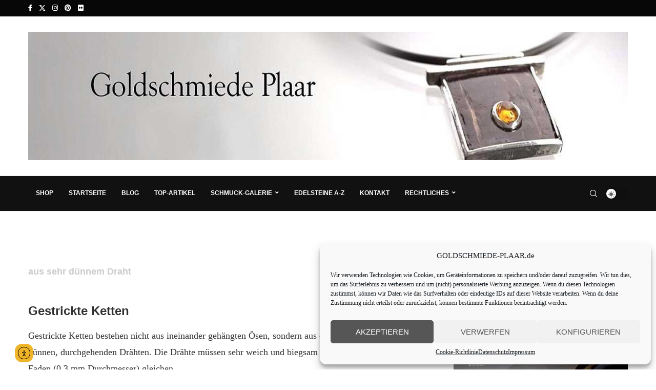

--- FILE ---
content_type: text/html; charset=UTF-8
request_url: https://goldschmiede-plaar.de/2014/03/19/gestrickte-ketten/
body_size: 21688
content:
<!DOCTYPE html><html lang="de"><head><meta charset="UTF-8"><meta http-equiv="X-UA-Compatible" content="IE=edge"><meta name="viewport" content="width=device-width, initial-scale=1"><link rel="profile" href="http://gmpg.org/xfn/11"/><link rel="shortcut icon" href="https://goldschmiede-plaar.de/wp-content/uploads/2023/02/favicon.jpg"
 type="image/x-icon"/><link rel="apple-touch-icon" sizes="180x180" href="https://goldschmiede-plaar.de/wp-content/uploads/2023/02/favicon.jpg"><link rel="alternate" type="application/rss+xml" title="Goldschmiede Plaar RSS Feed"
 href="https://goldschmiede-plaar.de/feed/"/><link rel="alternate" type="application/atom+xml" title="Goldschmiede Plaar Atom Feed"
 href="https://goldschmiede-plaar.de/feed/atom/"/><link rel="pingback" href="https://goldschmiede-plaar.de/xmlrpc.php"/> <!--[if lt IE 9]> <script src="https://goldschmiede-plaar.de/wp-content/themes/soledad/js/html5.js"></script> <![endif]--><meta name='robots' content='index, follow, max-image-preview:large, max-snippet:-1, max-video-preview:-1' /><link media="all" href="https://goldschmiede-plaar.de/wp-content/cache/autoptimize/css/autoptimize_0523ab36e70aaf1e6550864f3fa8f285.css" rel="stylesheet"><title>Gestrickte Ketten - Goldschmiede Plaar in Osnabrück</title><meta name="description" content="Gestrickte Ketten bestehen nicht aus ineinander gehängten Ösen, sondern aus einem oder mehreren sehr dünnen, durchgehenden Drähten." /><link rel="canonical" href="https://goldschmiede-plaar.de/2014/03/19/gestrickte-ketten/" /><meta property="og:locale" content="de_DE" /><meta property="og:type" content="article" /><meta property="og:title" content="Gestrickte Ketten - Goldschmiede Plaar in Osnabrück" /><meta property="og:description" content="Gestrickte Ketten bestehen nicht aus ineinander gehängten Ösen, sondern aus einem oder mehreren sehr dünnen, durchgehenden Drähten." /><meta property="og:url" content="https://goldschmiede-plaar.de/2014/03/19/gestrickte-ketten/" /><meta property="og:site_name" content="Goldschmiede Plaar" /><meta property="article:publisher" content="https://www.facebook.com/Goldschmiede.Plaar.Osnabrueck/" /><meta property="article:author" content="https://www.facebook.com/Goldschmiede.Plaar/" /><meta property="article:published_time" content="2014-03-19T18:00:47+00:00" /><meta property="article:modified_time" content="2023-05-11T09:42:37+00:00" /><meta property="og:image" content="https://goldschmiede-plaar.de/wp-content/uploads/2014/03/gestrickte-Ketten.jpg" /><meta property="og:image:width" content="332" /><meta property="og:image:height" content="288" /><meta property="og:image:type" content="image/jpeg" /><meta name="author" content="Jörg Plaar" /><meta name="twitter:card" content="summary_large_image" /><meta name="twitter:creator" content="@goldschmplaar" /><meta name="twitter:site" content="@GoldschmPlaar" /><meta name="twitter:label1" content="Verfasst von" /><meta name="twitter:data1" content="Jörg Plaar" /><meta name="twitter:label2" content="Geschätzte Lesezeit" /><meta name="twitter:data2" content="2 Minuten" /> <script type="application/ld+json" class="yoast-schema-graph">{"@context":"https://schema.org","@graph":[{"@type":"Article","@id":"https://goldschmiede-plaar.de/2014/03/19/gestrickte-ketten/#article","isPartOf":{"@id":"https://goldschmiede-plaar.de/2014/03/19/gestrickte-ketten/"},"author":{"name":"Jörg Plaar","@id":"https://goldschmiede-plaar.de/#/schema/person/dbea406fb7135a213f970c79ec6b843f"},"headline":"Gestrickte Ketten","datePublished":"2014-03-19T18:00:47+00:00","dateModified":"2023-05-11T09:42:37+00:00","mainEntityOfPage":{"@id":"https://goldschmiede-plaar.de/2014/03/19/gestrickte-ketten/"},"wordCount":359,"commentCount":0,"publisher":{"@id":"https://goldschmiede-plaar.de/#organization"},"image":{"@id":"https://goldschmiede-plaar.de/2014/03/19/gestrickte-ketten/#primaryimage"},"thumbnailUrl":"https://goldschmiede-plaar.de/wp-content/uploads/2014/03/gestrickte-Ketten.jpg","keywords":["Gestrickte Ketten","Ketten","Wissen"],"articleSection":["Wissen"],"inLanguage":"de","potentialAction":[{"@type":"CommentAction","name":"Comment","target":["https://goldschmiede-plaar.de/2014/03/19/gestrickte-ketten/#respond"]}]},{"@type":"WebPage","@id":"https://goldschmiede-plaar.de/2014/03/19/gestrickte-ketten/","url":"https://goldschmiede-plaar.de/2014/03/19/gestrickte-ketten/","name":"Gestrickte Ketten - Goldschmiede Plaar in Osnabrück","isPartOf":{"@id":"https://goldschmiede-plaar.de/#website"},"primaryImageOfPage":{"@id":"https://goldschmiede-plaar.de/2014/03/19/gestrickte-ketten/#primaryimage"},"image":{"@id":"https://goldschmiede-plaar.de/2014/03/19/gestrickte-ketten/#primaryimage"},"thumbnailUrl":"https://goldschmiede-plaar.de/wp-content/uploads/2014/03/gestrickte-Ketten.jpg","datePublished":"2014-03-19T18:00:47+00:00","dateModified":"2023-05-11T09:42:37+00:00","description":"Gestrickte Ketten bestehen nicht aus ineinander gehängten Ösen, sondern aus einem oder mehreren sehr dünnen, durchgehenden Drähten.","breadcrumb":{"@id":"https://goldschmiede-plaar.de/2014/03/19/gestrickte-ketten/#breadcrumb"},"inLanguage":"de","potentialAction":[{"@type":"ReadAction","target":["https://goldschmiede-plaar.de/2014/03/19/gestrickte-ketten/"]}]},{"@type":"ImageObject","inLanguage":"de","@id":"https://goldschmiede-plaar.de/2014/03/19/gestrickte-ketten/#primaryimage","url":"https://goldschmiede-plaar.de/wp-content/uploads/2014/03/gestrickte-Ketten.jpg","contentUrl":"https://goldschmiede-plaar.de/wp-content/uploads/2014/03/gestrickte-Ketten.jpg","width":332,"height":288,"caption":"gestrickte Ketten"},{"@type":"BreadcrumbList","@id":"https://goldschmiede-plaar.de/2014/03/19/gestrickte-ketten/#breadcrumb","itemListElement":[{"@type":"ListItem","position":1,"name":"Startseite","item":"https://goldschmiede-plaar.de/"},{"@type":"ListItem","position":2,"name":"Gestrickte Ketten"}]},{"@type":"WebSite","@id":"https://goldschmiede-plaar.de/#website","url":"https://goldschmiede-plaar.de/","name":"Goldschmiede Plaar","description":"Schmuck meiner Werkstatt, Edelsteine","publisher":{"@id":"https://goldschmiede-plaar.de/#organization"},"potentialAction":[{"@type":"SearchAction","target":{"@type":"EntryPoint","urlTemplate":"https://goldschmiede-plaar.de/?s={search_term_string}"},"query-input":{"@type":"PropertyValueSpecification","valueRequired":true,"valueName":"search_term_string"}}],"inLanguage":"de"},{"@type":"Organization","@id":"https://goldschmiede-plaar.de/#organization","name":"Goldschmiede Plaar","url":"https://goldschmiede-plaar.de/","logo":{"@type":"ImageObject","inLanguage":"de","@id":"https://goldschmiede-plaar.de/#/schema/logo/image/","url":"https://goldschmiede-plaar.de/wp-content/uploads/2013/12/22-klein-Kopie.jpg","contentUrl":"https://goldschmiede-plaar.de/wp-content/uploads/2013/12/22-klein-Kopie.jpg","width":2000,"height":620,"caption":"Goldschmiede Plaar"},"image":{"@id":"https://goldschmiede-plaar.de/#/schema/logo/image/"},"sameAs":["https://www.facebook.com/Goldschmiede.Plaar.Osnabrueck/","https://x.com/GoldschmPlaar","https://www.instagram.com/goldschmplaar/","https://www.pinterest.de/goldschmiedep/"]},{"@type":"Person","@id":"https://goldschmiede-plaar.de/#/schema/person/dbea406fb7135a213f970c79ec6b843f","name":"Jörg Plaar","sameAs":["http://www.goldschmiede-plaar.de","https://www.facebook.com/Goldschmiede.Plaar/","https://x.com/goldschmplaar"]}]}</script> <link rel='dns-prefetch' href='//cdn.elementor.com' /><link rel='dns-prefetch' href='//www.googletagmanager.com' /> <script type="text/javascript" src="https://goldschmiede-plaar.de/wp-includes/js/jquery/jquery.min.js?ver=3.7.1" id="jquery-core-js"></script> <script type="text/javascript" id="penci-dark-js-extra">var penci_dark = {"auto_by":"","darktheme":"","darkmode":""};</script> 
 <script type="text/javascript" src="https://www.googletagmanager.com/gtag/js?id=GT-PJSVCTXX" id="google_gtagjs-js" async></script> <script type="text/javascript" id="google_gtagjs-js-after">window.dataLayer = window.dataLayer || [];function gtag(){dataLayer.push(arguments);}
gtag("set","linker",{"domains":["goldschmiede-plaar.de"]});
gtag("js", new Date());
gtag("set", "developer_id.dZTNiMT", true);
gtag("config", "GT-PJSVCTXX");</script> <script type="text/javascript" id="ajax-test-js-extra">var the_ajax_script = {"ajaxurl":"https:\/\/goldschmiede-plaar.de\/wp-admin\/admin-ajax.php"};</script> <link rel="https://api.w.org/" href="https://goldschmiede-plaar.de/wp-json/" /><link rel="alternate" title="JSON" type="application/json" href="https://goldschmiede-plaar.de/wp-json/wp/v2/posts/3008" /><link rel="EditURI" type="application/rsd+xml" title="RSD" href="https://goldschmiede-plaar.de/xmlrpc.php?rsd" /><link rel='shortlink' href='https://goldschmiede-plaar.de/?p=3008' /><link rel="alternate" title="oEmbed (JSON)" type="application/json+oembed" href="https://goldschmiede-plaar.de/wp-json/oembed/1.0/embed?url=https%3A%2F%2Fgoldschmiede-plaar.de%2F2014%2F03%2F19%2Fgestrickte-ketten%2F" /><link rel="alternate" title="oEmbed (XML)" type="text/xml+oembed" href="https://goldschmiede-plaar.de/wp-json/oembed/1.0/embed?url=https%3A%2F%2Fgoldschmiede-plaar.de%2F2014%2F03%2F19%2Fgestrickte-ketten%2F&#038;format=xml" />  <script type="text/plain" data-service="google-analytics" data-category="statistics">(function(i,s,o,g,r,a,m){i['GoogleAnalyticsObject']=r;i[r]=i[r]||function(){
			(i[r].q=i[r].q||[]).push(arguments)},i[r].l=1*new Date();a=s.createElement(o),
			m=s.getElementsByTagName(o)[0];a.async=1;a.src=g;m.parentNode.insertBefore(a,m)
			})(window,document,'script','https://www.google-analytics.com/analytics.js','ga');
			ga('create', 'UA-46255844-1', 'auto');
			ga('send', 'pageview');</script> <meta name="generator" content="Site Kit by Google 1.163.0" /><meta name="google-site-verification" content="yww9XtWXSd5H0DtFC_aWUTUfYczWIrwyt4vX136msSA" /> <script async src="https://pagead2.googlesyndication.com/pagead/js/adsbygoogle.js?client=ca-pub-6782676926910824"
     crossorigin="anonymous"></script> <script>var penciBlocksArray=[];
var portfolioDataJs = portfolioDataJs || [];var PENCILOCALCACHE = {};
		(function () {
				"use strict";
		
				PENCILOCALCACHE = {
					data: {},
					remove: function ( ajaxFilterItem ) {
						delete PENCILOCALCACHE.data[ajaxFilterItem];
					},
					exist: function ( ajaxFilterItem ) {
						return PENCILOCALCACHE.data.hasOwnProperty( ajaxFilterItem ) && PENCILOCALCACHE.data[ajaxFilterItem] !== null;
					},
					get: function ( ajaxFilterItem ) {
						return PENCILOCALCACHE.data[ajaxFilterItem];
					},
					set: function ( ajaxFilterItem, cachedData ) {
						PENCILOCALCACHE.remove( ajaxFilterItem );
						PENCILOCALCACHE.data[ajaxFilterItem] = cachedData;
					}
				};
			}
		)();function penciBlock() {
		    this.atts_json = '';
		    this.content = '';
		}</script> <script type="application/ld+json">{
    "@context": "https:\/\/schema.org\/",
    "@type": "organization",
    "@id": "#organization",
    "logo": {
        "@type": "ImageObject",
        "url": "https:\/\/goldschmiede-plaar.de\/wp-content\/uploads\/2023\/02\/Kettenanhaenger-KokosnussBer.jpg"
    },
    "url": "https:\/\/goldschmiede-plaar.de\/",
    "name": "Goldschmiede Plaar",
    "description": "Schmuck meiner Werkstatt, Edelsteine"
}</script><script type="application/ld+json">{
    "@context": "https:\/\/schema.org\/",
    "@type": "WebSite",
    "name": "Goldschmiede Plaar",
    "alternateName": "Schmuck meiner Werkstatt, Edelsteine",
    "url": "https:\/\/goldschmiede-plaar.de\/"
}</script><script type="application/ld+json">{
    "@context": "https:\/\/schema.org\/",
    "@type": "BlogPosting",
    "headline": "Gestrickte Ketten",
    "description": "Gestrickte Ketten Gestrickte Ketten bestehen nicht aus ineinander geh\u00e4ngten \u00d6sen, sondern aus&hellip;",
    "datePublished": "2014-03-19T18:00:47+02:00",
    "datemodified": "2023-05-11T11:42:37+02:00",
    "mainEntityOfPage": "https:\/\/goldschmiede-plaar.de\/2014\/03\/19\/gestrickte-ketten\/",
    "image": {
        "@type": "ImageObject",
        "url": "https:\/\/goldschmiede-plaar.de\/wp-content\/uploads\/2014\/03\/gestrickte-Ketten.jpg",
        "width": 332,
        "height": 288
    },
    "publisher": {
        "@type": "Organization",
        "name": "Goldschmiede Plaar",
        "logo": {
            "@type": "ImageObject",
            "url": "https:\/\/goldschmiede-plaar.de\/wp-content\/uploads\/2023\/02\/Kettenanhaenger-KokosnussBer.jpg"
        }
    },
    "author": {
        "@type": "Person",
        "@id": "#person-JrgPlaar",
        "name": "J\u00f6rg Plaar",
        "url": "https:\/\/goldschmiede-plaar.de\/author\/joepl\/"
    }
}</script><script type="application/ld+json">{
    "@context": "https:\/\/schema.org\/",
    "@type": "BreadcrumbList",
    "itemListElement": [
        {
            "@type": "ListItem",
            "position": 1,
            "item": {
                "@id": "https:\/\/goldschmiede-plaar.de",
                "name": "Home"
            }
        },
        {
            "@type": "ListItem",
            "position": 2,
            "item": {
                "@id": "https:\/\/goldschmiede-plaar.de\/category\/wissen\/",
                "name": "Wissen"
            }
        },
        {
            "@type": "ListItem",
            "position": 3,
            "item": {
                "@id": "https:\/\/goldschmiede-plaar.de\/2014\/03\/19\/gestrickte-ketten\/",
                "name": "Gestrickte Ketten"
            }
        }
    ]
}</script><link rel="icon" href="https://goldschmiede-plaar.de/wp-content/uploads/2023/02/favicon.jpg" sizes="32x32" /><link rel="icon" href="https://goldschmiede-plaar.de/wp-content/uploads/2023/02/favicon.jpg" sizes="192x192" /><link rel="apple-touch-icon" href="https://goldschmiede-plaar.de/wp-content/uploads/2023/02/favicon.jpg" /><meta name="msapplication-TileImage" content="https://goldschmiede-plaar.de/wp-content/uploads/2023/02/favicon.jpg" /><meta name="google-site-verification" content="kFKmBSd6Bys3b9Yg__Gi5e3YBqobU9FKddHlwnwZ-FU"/></head><body data-cmplz=1 class="wp-singular post-template-default single single-post postid-3008 single-format-standard wp-theme-soledad ally-default soledad-ver-8-4-9 pclight-mode penci-body-single-style-6 penci-hide-pthumb pcmn-drdw-style-slide_down penci-fawesome-ver5 pchds-default"> <script>const onSkipLinkClick = () => {
				const htmlElement = document.querySelector('html');

				htmlElement.style['scroll-behavior'] = 'smooth';

				setTimeout( () => htmlElement.style['scroll-behavior'] = null, 1000 );
			}
			document.addEventListener("DOMContentLoaded", () => {
				if (!document.querySelector('#content')) {
					document.querySelector('.ea11y-skip-to-content-link').remove();
				}
			});</script> <nav aria-label="Skip to content navigation"> <a class="ea11y-skip-to-content-link"
 href="#content"
 tabindex="1"
 onclick="onSkipLinkClick()"
 > Skip to content <svg width="24" height="24" viewBox="0 0 24 24" fill="none" role="presentation"> <path d="M18 6V12C18 12.7956 17.6839 13.5587 17.1213 14.1213C16.5587 14.6839 15.7956 15 15 15H5M5 15L9 11M5 15L9 19"
 stroke="black"
 stroke-width="1.5"
 stroke-linecap="round"
 stroke-linejoin="round"
 /> </svg> </a><div class="ea11y-skip-to-content-backdrop"></div></nav><div id="soledad_wrapper" class="wrapper-boxed header-style-header-3 header-search-style-default"><div class="penci-header-wrap"><div class="penci-top-bar"><div class="container"><div class="penci-headline" role="navigation"
 itemscope
 itemtype="https://schema.org/SiteNavigationElement"><div class="pctopbar-item penci-topbar-social"><div class="inner-header-social"> <a href="https://de-de.facebook.com/Goldschmiede.Plaar.Osnabrueck/" aria-label="Facebook"  rel="noreferrer" target="_blank"><i class="penci-faicon fab fa-facebook-f" ></i></a> <a href="https://twitter.com/goldschmplaar" aria-label="Twitter"  rel="noreferrer" target="_blank"><i class="penci-faicon penciicon-x-twitter" ></i></a> <a href="https://www.instagram.com/goldschmiedeshop/" aria-label="Instagram"  rel="noreferrer" target="_blank"><i class="penci-faicon fab fa-instagram" ></i></a> <a href="https://www.pinterest.de/goldschmiedep/" aria-label="Pinterest"  rel="noreferrer" target="_blank"><i class="penci-faicon fab fa-pinterest" ></i></a> <a href="https://www.flickr.com/photos/123148587@N03/" aria-label="Flickr"  rel="noreferrer" target="_blank"><i class="penci-faicon fab fa-flickr" ></i></a></div></div></div></div></div><header id="header" class="header-header-3" itemscope="itemscope" itemtype="https://schema.org/WPHeader"><div class="inner-header penci-header-second"><div class="container align-left-logo"><div id="logo"> <a href="https://goldschmiede-plaar.de"><img
 class="penci-mainlogo penci-limg"             src="https://goldschmiede-plaar.de/wp-content/uploads/2023/02/Kettenanhaenger-KokosnussBer.jpg" alt="Goldschmiede Plaar"
 width="1500"
 height="286"></a></div></div></div><nav id="navigation" class="header-layout-bottom header-3 menu-style-1 menu-item-padding" role="navigation" itemscope itemtype="https://schema.org/SiteNavigationElement"><div class="container"><div class="button-menu-mobile header-3"><svg width=18px height=18px viewBox="0 0 512 384" version=1.1 xmlns=http://www.w3.org/2000/svg xmlns:xlink=http://www.w3.org/1999/xlink><g stroke=none stroke-width=1 fill-rule=evenodd><g transform="translate(0.000000, 0.250080)"><rect x=0 y=0 width=512 height=62></rect><rect x=0 y=161 width=512 height=62></rect><rect x=0 y=321 width=512 height=62></rect></g></g></svg></div><div class="penci-mobile-hlogo"><a href="https://goldschmiede-plaar.de"><img
 class="penci-mainlogo penci-limg"             src="https://goldschmiede-plaar.de/wp-content/uploads/2023/02/Kettenanhaenger-KokosnussBer.jpg" alt="Goldschmiede Plaar"
 width="1500"
 height="286"></a></div><ul id="menu-hauptmenue" class="menu"><li id="menu-item-11435" class="menu-item menu-item-type-custom menu-item-object-custom ajax-mega-menu menu-item-11435"><a target="_blank" href="https://shop.goldschmiede-plaar.de/shop/">Shop</a></li><li id="menu-item-11631" class="menu-item menu-item-type-post_type menu-item-object-page menu-item-home ajax-mega-menu menu-item-11631"><a href="https://goldschmiede-plaar.de/">Startseite</a></li><li id="menu-item-3924" class="menu-item menu-item-type-custom menu-item-object-custom menu-item-home ajax-mega-menu menu-item-3924"><a href="http://goldschmiede-plaar.de">blog</a></li><li id="menu-item-4308" class="menu-item menu-item-type-post_type menu-item-object-page ajax-mega-menu menu-item-4308"><a href="https://goldschmiede-plaar.de/top-artikel/">Top-Artikel</a></li><li id="menu-item-3936" class="menu-item menu-item-type-post_type menu-item-object-page menu-item-has-children ajax-mega-menu menu-item-3936"><a href="https://goldschmiede-plaar.de/schmuck-galerie/">Schmuck-Galerie</a><ul class="sub-menu"><li id="menu-item-3937" class="menu-item menu-item-type-post_type menu-item-object-page menu-item-has-children ajax-mega-menu menu-item-3937"><a href="https://goldschmiede-plaar.de/schmuck-galerie/gold/">Gold</a><ul class="sub-menu"><li id="menu-item-3938" class="menu-item menu-item-type-post_type menu-item-object-page ajax-mega-menu menu-item-3938"><a href="https://goldschmiede-plaar.de/schmuck-galerie/gold/ohrschmuck/">Ohrschmuck</a></li><li id="menu-item-3939" class="menu-item menu-item-type-post_type menu-item-object-page ajax-mega-menu menu-item-3939"><a href="https://goldschmiede-plaar.de/schmuck-galerie/gold/ringe/">Ringe</a></li></ul></li><li id="menu-item-3940" class="menu-item menu-item-type-post_type menu-item-object-page ajax-mega-menu menu-item-3940"><a href="https://goldschmiede-plaar.de/schmuck-galerie/guertelschnallen/">Gürtelschnallen</a></li><li id="menu-item-3941" class="menu-item menu-item-type-post_type menu-item-object-page menu-item-has-children ajax-mega-menu menu-item-3941"><a href="https://goldschmiede-plaar.de/schmuck-galerie/silber/">Silber</a><ul class="sub-menu"><li id="menu-item-3942" class="menu-item menu-item-type-post_type menu-item-object-page ajax-mega-menu menu-item-3942"><a href="https://goldschmiede-plaar.de/schmuck-galerie/silber/kettenanhaenger/">Kettenanhänger</a></li><li id="menu-item-3943" class="menu-item menu-item-type-post_type menu-item-object-page ajax-mega-menu menu-item-3943"><a href="https://goldschmiede-plaar.de/schmuck-galerie/silber/ohrschmuck/">Ohrschmuck</a></li><li id="menu-item-3944" class="menu-item menu-item-type-post_type menu-item-object-page ajax-mega-menu menu-item-3944"><a href="https://goldschmiede-plaar.de/schmuck-galerie/silber/silber-ringe-handarbeit/">Silber Ringe – Handarbeit</a></li></ul></li></ul></li><li id="menu-item-3930" class="menu-item menu-item-type-post_type menu-item-object-page ajax-mega-menu menu-item-3930"><a href="https://goldschmiede-plaar.de/edelsteine-a-z/">Edelsteine A-Z</a></li><li id="menu-item-11649" class="menu-item menu-item-type-post_type menu-item-object-page ajax-mega-menu menu-item-11649"><a href="https://goldschmiede-plaar.de/kontakt-2/">Kontakt</a></li><li id="menu-item-3932" class="menu-item menu-item-type-post_type menu-item-object-page menu-item-has-children ajax-mega-menu menu-item-3932"><a href="https://goldschmiede-plaar.de/rechtliches/">Rechtliches</a><ul class="sub-menu"><li id="menu-item-3933" class="menu-item menu-item-type-post_type menu-item-object-page ajax-mega-menu menu-item-3933"><a href="https://goldschmiede-plaar.de/rechtliches/agb/">AGB</a></li><li id="menu-item-3934" class="menu-item menu-item-type-post_type menu-item-object-page menu-item-privacy-policy ajax-mega-menu menu-item-3934"><a href="https://goldschmiede-plaar.de/rechtliches/datenschutz/">Datenschutz</a></li><li id="menu-item-7757" class="menu-item menu-item-type-post_type menu-item-object-page ajax-mega-menu menu-item-7757"><a href="https://goldschmiede-plaar.de/rechtliches/datenauszug/">Datenauszug</a></li><li id="menu-item-3935" class="menu-item menu-item-type-post_type menu-item-object-page ajax-mega-menu menu-item-3935"><a href="https://goldschmiede-plaar.de/rechtliches/impressum/">Impressum</a></li><li id="menu-item-9143" class="menu-item menu-item-type-post_type menu-item-object-page ajax-mega-menu menu-item-9143"><a href="https://goldschmiede-plaar.de/cookie-richtlinie-eu/">Cookie-Richtlinie (EU)</a></li></ul></li></ul><div class="pc_dm_mode style_1"> <label class="pc_dm_switch"> <input type="checkbox" class="pc_dark_mode_toggle" aria-label="Darkmode Switcher"> <span class="slider round"></span> </label></div><div id="top-search" class="penci-top-search pcheader-icon top-search-classes"> <a href="#" class="search-click" aria-label="Search"> <i class="penciicon-magnifiying-glass"></i> </a><div class="show-search pcbds-default"><form role="search" method="get" class="pc-searchform"
 action="https://goldschmiede-plaar.de/"><div class="pc-searchform-inner"> <input type="text" class="search-input"
 placeholder="Schreiben und enter drücken" name="s"/> <i class="penciicon-magnifiying-glass"></i> <button type="submit"
 class="searchsubmit">Suche</button></div></form> <a href="#" aria-label="Search" class="search-click close-search"><i class="penciicon-close-button"></i></a></div></div></div></nav></header></div><div class="penci-single-wrapper"><div class="penci-single-block"><div class="penci-single-pheader container container-single penci-single-style-6 penci-single-smore container-single-fullwidth hentry  penci-header-text-white right-sidebar"><div class="header-standard header-classic single-header"><div class="penci-standard-cat penci-single-cat"><span class="cat"><a style="" class="penci-cat-name penci-cat-25" href="https://goldschmiede-plaar.de/category/wissen/"  rel="category tag"><span style="">Wissen</span></a></span></div><h1 class="post-title single-post-title entry-title">Gestrickte Ketten</h1><h2 class="penci-psub-title ">aus sehr dünnem Draht</h2><div class="penci-hide-tagupdated"> <span class="author-italic author vcard">von <a class="author-url url fn n"
 href="https://goldschmiede-plaar.de/author/joepl/">Jörg Plaar</a> </span> <time class="entry-date published" datetime="2014-03-19T18:00:47+02:00">19. März 2014</time></div><div class="post-box-meta-single"> <span class="author-post byline"><span
 class="author vcard">von <a class="author-url url fn n"
 href="https://goldschmiede-plaar.de/author/joepl/">Jörg Plaar</a> </span></span> <span><i class="penci-post-countview-number">932</i> Ansichten</span> <span class="single-readtime">2 Minuten</span></div></div></div><div class="container container-single penci-single-style-6 penci-single-smore penci_sidebar right-sidebar penci-enable-lightbox penci-single-pheader-noimg"><div id="main" class="penci-main-sticky-sidebar"><div class="theiaStickySidebar"><article id="post-3008" class="post type-post status-publish"><div class="post-entry  blockquote-style-2"><div class="inner-post-entry entry-content" id="penci-post-entry-inner"> <i class="penci-post-countview-number-check" style="display:none">933</i><h1 style="text-align: left;" align="JUSTIFY">Gestrickte Ketten</h1><p style="text-align: left;" align="JUSTIFY">Gestrickte Ketten bestehen nicht aus ineinander gehängten Ösen, sondern aus einem oder mehreren sehr dünnen, durchgehenden Drähten. Die Drähte müssen sehr weich und biegsam sein und in der Stärke einem Faden (0,3 mm Durchmesser) gleichen.</p><p style="text-align: left;" align="JUSTIFY">Diese Fäden bearbeitet man mit Techniken aus der Textilverarbeitung, wie beim Weben, Flechten, Stricken, Häkeln usw.. Die Beweglichkeit der Ketten beruht dann in erster Linie auf der elastischen Verformung der verarbeiteten Drähte.</p><div id="attachment_7365" style="width: 310px" class="wp-caption alignright"><a href="http://goldschmiede-plaar.de/wp-content/uploads/2014/03/gestrickte-Ketten.jpg" data-rel="penci-gallery-image-content" ><img fetchpriority="high" decoding="async" aria-describedby="caption-attachment-7365" class="wp-image-7365" src="http://goldschmiede-plaar.de/wp-content/uploads/2014/03/gestrickte-Ketten-300x260.jpg" alt="Gestrickte Ketten" width="300" height="260" srcset="https://goldschmiede-plaar.de/wp-content/uploads/2014/03/gestrickte-Ketten-300x260.jpg 300w, https://goldschmiede-plaar.de/wp-content/uploads/2014/03/gestrickte-Ketten-320x278.jpg 320w, https://goldschmiede-plaar.de/wp-content/uploads/2014/03/gestrickte-Ketten.jpg 332w" sizes="(max-width: 300px) 100vw, 300px" /></a><p id="caption-attachment-7365" class="wp-caption-text">eine gestrickte Kette</p></div><p style="text-align: left;" align="JUSTIFY">Das Erscheinungsbild dieser Ketten zeichnet sich meist durch große Feinheit und Luftigkeit aus. Die entstehenden Maschennetze haben fast alle eine flächige, bei bestimmten Herstellungsmethoden sogar räumliche Ausdehnung. Gestrickte Ketten, die mit einer <a href="http://de.wikipedia.org/wiki/Strickliesel">Strickliesel</a> gefertigt werden, bilden beispielsweise einen typisch räumlichen Schlauch.</p><p style="text-align: left;" align="JUSTIFY">Zur Stabilität werden derartige Ketten im Hohlraum durchaus mit einem Kautschukband oder Ähnlichem gefüllt.</p><p align="JUSTIFY"><h2 style="text-align: left;" align="JUSTIFY">Verwechslungen der gestrickten Ketten</h2><p style="text-align: left;" align="JUSTIFY">Letztlich entstehen bei der textilen Bearbeitung fast immer Schlaufen, die Ösen ähnlich sehen. So, dass man diese Art der Ketten durchaus verwechseln kann mit anderen Kettenarten, wie zum Beispiel mit einer Fuchsschwanzkette. Dieses insbesondere dann, wenn diese Ketten ihren eigentlich linearen Aufbau dadurch verbergen, dass sie durch Zusammenlöten oder Ineinander-hängen mehrerer Stränge in flächige oder räumliche Gebilde verwandelt werden.</p><p style="text-align: left;" align="JUSTIFY">Grundsätzlich sind gestrickte Ketten recht empfindlich, was auch mit den dünnen verarbeiteten Drähte zusammen hängt. Beschädigungen, die durch Knicke oder starken Druck die Form verändern, sind nur schwer rückgängig zu machen oder zu reparieren. Gestrickte Ketten sollte nicht zu eng gewickelt sein. Zudem sollte man sie so in einer Schatulle platzieren, dass  man sie nicht versehentlich eindrücken kann.</p><h3 style="text-align: left;" align="JUSTIFY">Phantasieketten</h3><p style="text-align: left;" align="JUSTIFY">Es gibt eine Reihe von Ketten, für die es keine speziellen Namen gibt. Entsprechend vielfältig und bunt gemischt sind diese Ketten auch in ihrer Erscheinung. Unter der Bezeichnung Phantasiekette sammelt man all diese Ketten. Diese Gruppe enthält Ketten aus gleichen, runden oder ovalen Gliedern, die man auf verschiedene Art ineinander hängt. Ferner solche mit Verbindungsgliedern aus Halbrund- oder Fassondraht („Rollos“) sowie auch Ketten mit Folgen aus stark unterschiedlichen Gliedern.</p><div class="shariff shariff-align-flex-start shariff-widget-align-flex-start" style="display:none" data-services="facebook%7Cpinterest" data-url="https%3A%2F%2Fgoldschmiede-plaar.de%2F2014%2F03%2F19%2Fgestrickte-ketten%2F" data-timestamp="1683805357" data-backendurl="https://goldschmiede-plaar.de/wp-json/shariff/v1/share_counts?"><ul class="shariff-buttons theme-round orientation-horizontal buttonsize-small"><li class="shariff-button facebook" style="background-color:#4273c8;border-radius:50%"><a href="https://www.facebook.com/sharer/sharer.php?u=https%3A%2F%2Fgoldschmiede-plaar.de%2F2014%2F03%2F19%2Fgestrickte-ketten%2F" title="Bei Facebook teilen" aria-label="Bei Facebook teilen" role="button" rel="nofollow" class="shariff-link" style=";border-radius:50%; background-color:#858585; color:#fff" target="_blank"><span class="shariff-icon" style=""><svg width="32px" height="20px" xmlns="http://www.w3.org/2000/svg" viewBox="0 0 18 32"><path fill="#3b5998" d="M17.1 0.2v4.7h-2.8q-1.5 0-2.1 0.6t-0.5 1.9v3.4h5.2l-0.7 5.3h-4.5v13.6h-5.5v-13.6h-4.5v-5.3h4.5v-3.9q0-3.3 1.9-5.2t5-1.8q2.6 0 4.1 0.2z"/></svg></span></a></li><li class="shariff-button twitter" style="background-color:#595959;border-radius:50%"><a href="https://twitter.com/share?url=https%3A%2F%2Fgoldschmiede-plaar.de%2F2014%2F03%2F19%2Fgestrickte-ketten%2F&text=Gestrickte%20Ketten" title="Bei X teilen" aria-label="Bei X teilen" role="button" rel="noopener nofollow" class="shariff-link" style=";border-radius:50%; background-color:#858585; color:#fff" target="_blank"><span class="shariff-icon" style=""><svg width="32px" height="20px" xmlns="http://www.w3.org/2000/svg" viewBox="0 0 24 24"><path fill="#000" d="M14.258 10.152L23.176 0h-2.113l-7.747 8.813L7.133 0H0l9.352 13.328L0 23.973h2.113l8.176-9.309 6.531 9.309h7.133zm-2.895 3.293l-.949-1.328L2.875 1.56h3.246l6.086 8.523.945 1.328 7.91 11.078h-3.246zm0 0"/></svg></span></a></li><li class="shariff-button linkedin" style="background-color:#1488bf;border-radius:50%"><a href="https://www.linkedin.com/sharing/share-offsite/?url=https%3A%2F%2Fgoldschmiede-plaar.de%2F2014%2F03%2F19%2Fgestrickte-ketten%2F" title="Bei LinkedIn teilen" aria-label="Bei LinkedIn teilen" role="button" rel="noopener nofollow" class="shariff-link" style=";border-radius:50%; background-color:#858585; color:#fff" target="_blank"><span class="shariff-icon" style=""><svg width="32px" height="20px" xmlns="http://www.w3.org/2000/svg" viewBox="0 0 27 32"><path fill="#0077b5" d="M6.2 11.2v17.7h-5.9v-17.7h5.9zM6.6 5.7q0 1.3-0.9 2.2t-2.4 0.9h0q-1.5 0-2.4-0.9t-0.9-2.2 0.9-2.2 2.4-0.9 2.4 0.9 0.9 2.2zM27.4 18.7v10.1h-5.9v-9.5q0-1.9-0.7-2.9t-2.3-1.1q-1.1 0-1.9 0.6t-1.2 1.5q-0.2 0.5-0.2 1.4v9.9h-5.9q0-7.1 0-11.6t0-5.3l0-0.9h5.9v2.6h0q0.4-0.6 0.7-1t1-0.9 1.6-0.8 2-0.3q3 0 4.9 2t1.9 6z"/></svg></span></a></li><li class="shariff-button pinterest" style="background-color:#e70f18;border-radius:50%"><a href="https://www.pinterest.com/pin/create/link/?url=https%3A%2F%2Fgoldschmiede-plaar.de%2F2014%2F03%2F19%2Fgestrickte-ketten%2F&media=https%3A%2F%2Fgoldschmiede-plaar.de%2Fwp-content%2Fuploads%2F2014%2F03%2Fgestrickte-Ketten.jpg&description=Gestrickte%20Ketten" title="Bei Pinterest pinnen" aria-label="Bei Pinterest pinnen" role="button" rel="noopener nofollow" class="shariff-link" style=";border-radius:50%; background-color:#858585; color:#fff" target="_blank"><span class="shariff-icon" style=""><svg width="32px" height="20px" xmlns="http://www.w3.org/2000/svg" viewBox="0 0 27 32"><path fill="#cb2027" d="M27.4 16q0 3.7-1.8 6.9t-5 5-6.9 1.9q-2 0-3.9-0.6 1.1-1.7 1.4-2.9 0.2-0.6 1-3.8 0.4 0.7 1.3 1.2t2 0.5q2.1 0 3.8-1.2t2.7-3.4 0.9-4.8q0-2-1.1-3.8t-3.1-2.9-4.5-1.2q-1.9 0-3.5 0.5t-2.8 1.4-2 2-1.2 2.3-0.4 2.4q0 1.9 0.7 3.3t2.1 2q0.5 0.2 0.7-0.4 0-0.1 0.1-0.5t0.2-0.5q0.1-0.4-0.2-0.8-0.9-1.1-0.9-2.7 0-2.7 1.9-4.6t4.9-2q2.7 0 4.2 1.5t1.5 3.8q0 3-1.2 5.2t-3.1 2.1q-1.1 0-1.7-0.8t-0.4-1.9q0.1-0.6 0.5-1.7t0.5-1.8 0.2-1.4q0-0.9-0.5-1.5t-1.4-0.6q-1.1 0-1.9 1t-0.8 2.6q0 1.3 0.4 2.2l-1.8 7.5q-0.3 1.2-0.2 3.2-3.7-1.6-6-5t-2.3-7.6q0-3.7 1.9-6.9t5-5 6.9-1.9 6.9 1.9 5 5 1.8 6.9z"/></svg></span></a></li><li class="shariff-button whatsapp" style="background-color:#5cbe4a;border-radius:50%"><a href="https://api.whatsapp.com/send?text=https%3A%2F%2Fgoldschmiede-plaar.de%2F2014%2F03%2F19%2Fgestrickte-ketten%2F%20Gestrickte%20Ketten" title="Bei Whatsapp teilen" aria-label="Bei Whatsapp teilen" role="button" rel="noopener nofollow" class="shariff-link" style=";border-radius:50%; background-color:#858585; color:#fff" target="_blank"><span class="shariff-icon" style=""><svg width="32px" height="20px" xmlns="http://www.w3.org/2000/svg" viewBox="0 0 32 32"><path fill="#34af23" d="M17.6 17.4q0.2 0 1.7 0.8t1.6 0.9q0 0.1 0 0.3 0 0.6-0.3 1.4-0.3 0.7-1.3 1.2t-1.8 0.5q-1 0-3.4-1.1-1.7-0.8-3-2.1t-2.6-3.3q-1.3-1.9-1.3-3.5v-0.1q0.1-1.6 1.3-2.8 0.4-0.4 0.9-0.4 0.1 0 0.3 0t0.3 0q0.3 0 0.5 0.1t0.3 0.5q0.1 0.4 0.6 1.6t0.4 1.3q0 0.4-0.6 1t-0.6 0.8q0 0.1 0.1 0.3 0.6 1.3 1.8 2.4 1 0.9 2.7 1.8 0.2 0.1 0.4 0.1 0.3 0 1-0.9t0.9-0.9zM14 26.9q2.3 0 4.3-0.9t3.6-2.4 2.4-3.6 0.9-4.3-0.9-4.3-2.4-3.6-3.6-2.4-4.3-0.9-4.3 0.9-3.6 2.4-2.4 3.6-0.9 4.3q0 3.6 2.1 6.6l-1.4 4.2 4.3-1.4q2.8 1.9 6.2 1.9zM14 2.2q2.7 0 5.2 1.1t4.3 2.9 2.9 4.3 1.1 5.2-1.1 5.2-2.9 4.3-4.3 2.9-5.2 1.1q-3.5 0-6.5-1.7l-7.4 2.4 2.4-7.2q-1.9-3.2-1.9-6.9 0-2.7 1.1-5.2t2.9-4.3 4.3-2.9 5.2-1.1z"/></svg></span></a></li><li class="shariff-button printer" style="background-color:#a8a8a8;border-radius:50%"><a href="javascript:window.print()" title="drucken" aria-label="drucken" role="button" rel="noopener nofollow" class="shariff-link" style=";border-radius:50%; background-color:#858585; color:#fff"><span class="shariff-icon" style=""><svg width="32px" height="20px" xmlns="http://www.w3.org/2000/svg" viewBox="0 0 30 32"><path fill="#999" d="M6.8 27.4h16v-4.6h-16v4.6zM6.8 16h16v-6.8h-2.8q-0.7 0-1.2-0.5t-0.5-1.2v-2.8h-11.4v11.4zM27.4 17.2q0-0.5-0.3-0.8t-0.8-0.4-0.8 0.4-0.3 0.8 0.3 0.8 0.8 0.3 0.8-0.3 0.3-0.8zM29.7 17.2v7.4q0 0.2-0.2 0.4t-0.4 0.2h-4v2.8q0 0.7-0.5 1.2t-1.2 0.5h-17.2q-0.7 0-1.2-0.5t-0.5-1.2v-2.8h-4q-0.2 0-0.4-0.2t-0.2-0.4v-7.4q0-1.4 1-2.4t2.4-1h1.2v-9.7q0-0.7 0.5-1.2t1.2-0.5h12q0.7 0 1.6 0.4t1.3 0.8l2.7 2.7q0.5 0.5 0.9 1.4t0.4 1.6v4.6h1.1q1.4 0 2.4 1t1 2.4z"/></svg></span></a></li><li class="shariff-button mailto" style="background-color:#a8a8a8;border-radius:50%"><a href="mailto:?body=https%3A%2F%2Fgoldschmiede-plaar.de%2F2014%2F03%2F19%2Fgestrickte-ketten%2F&subject=Gestrickte%20Ketten" title="Per E-Mail versenden" aria-label="Per E-Mail versenden" role="button" rel="noopener nofollow" class="shariff-link" style=";border-radius:50%; background-color:#858585; color:#fff"><span class="shariff-icon" style=""><svg width="32px" height="20px" xmlns="http://www.w3.org/2000/svg" viewBox="0 0 32 32"><path fill="#999" d="M32 12.7v14.2q0 1.2-0.8 2t-2 0.9h-26.3q-1.2 0-2-0.9t-0.8-2v-14.2q0.8 0.9 1.8 1.6 6.5 4.4 8.9 6.1 1 0.8 1.6 1.2t1.7 0.9 2 0.4h0.1q0.9 0 2-0.4t1.7-0.9 1.6-1.2q3-2.2 8.9-6.1 1-0.7 1.8-1.6zM32 7.4q0 1.4-0.9 2.7t-2.2 2.2q-6.7 4.7-8.4 5.8-0.2 0.1-0.7 0.5t-1 0.7-0.9 0.6-1.1 0.5-0.9 0.2h-0.1q-0.4 0-0.9-0.2t-1.1-0.5-0.9-0.6-1-0.7-0.7-0.5q-1.6-1.1-4.7-3.2t-3.6-2.6q-1.1-0.7-2.1-2t-1-2.5q0-1.4 0.7-2.3t2.1-0.9h26.3q1.2 0 2 0.8t0.9 2z"/></svg></span></a></li><li class="shariff-button info" style="background-color:#a8a8a8;border-radius:50%"><a href="http://ct.de/-2467514" title="Weitere Informationen" aria-label="Weitere Informationen" role="button" rel="noopener " class="shariff-link" style=";border-radius:50%; background-color:#858585; color:#fff" target="_blank"><span class="shariff-icon" style=""><svg width="32px" height="20px" xmlns="http://www.w3.org/2000/svg" viewBox="0 0 11 32"><path fill="#999" d="M11.4 24v2.3q0 0.5-0.3 0.8t-0.8 0.4h-9.1q-0.5 0-0.8-0.4t-0.4-0.8v-2.3q0-0.5 0.4-0.8t0.8-0.4h1.1v-6.8h-1.1q-0.5 0-0.8-0.4t-0.4-0.8v-2.3q0-0.5 0.4-0.8t0.8-0.4h6.8q0.5 0 0.8 0.4t0.4 0.8v10.3h1.1q0.5 0 0.8 0.4t0.3 0.8zM9.2 3.4v3.4q0 0.5-0.4 0.8t-0.8 0.4h-4.6q-0.4 0-0.8-0.4t-0.4-0.8v-3.4q0-0.4 0.4-0.8t0.8-0.4h4.6q0.5 0 0.8 0.4t0.4 0.8z"/></svg></span></a></li></ul></div><div class="penci-ilrltpost-beaf"><div class="penci-ilrelated-posts pcilrt-list pcilrt-none pcilrt-col-1"><div class="pcilrp-heading pcilrph-align-center"> <span>auch interessant</span></div><ul class="pcilrp-content"><li class="pcilrp-item pcilrp-item-list"> <a href="https://goldschmiede-plaar.de/2021/04/15/silber-und-gold-testen-strichprobe/">Silber und Gold testen</a></li><li class="pcilrp-item pcilrp-item-list"> <a href="https://goldschmiede-plaar.de/2012/02/01/opal-doubletten-und-opal-tripletten/">Opal &#8211; Doubletten und Opal &#8211; Tripletten</a></li><li class="pcilrp-item pcilrp-item-list"> <a href="https://goldschmiede-plaar.de/2017/05/15/trachtenschmuck-modern-interpretiert/">Trachtenschmuck &#8211; modern interpretiert</a></li><li class="pcilrp-item pcilrp-item-list"> <a href="https://goldschmiede-plaar.de/2011/11/15/lagerstaetten-von-edelsteinen/">Lagerstätten von Edelsteinen</a></li><li class="pcilrp-item pcilrp-item-list"> <a href="https://goldschmiede-plaar.de/2013/07/24/steingravur-glyptik/">Glyptik &#8211; Steinschneidekunst</a></li><li class="pcilrp-item pcilrp-item-list"> <a href="https://goldschmiede-plaar.de/2013/09/28/suesswasser-zuchtperlen-aus-china-freshwater-pearls/">Süßwasserzuchtperlen aus China</a></li></ul></div></div><div class="penci-single-link-pages"></div><div class="post-tags"> <a href="https://goldschmiede-plaar.de/tag/gestrickte-ketten/" rel="tag">Gestrickte Ketten</a><a href="https://goldschmiede-plaar.de/tag/ketten/" rel="tag">Ketten</a><a href="https://goldschmiede-plaar.de/tag/wissen/" rel="tag">Wissen</a></div></div></div><div class="tags-share-box single-post-share tags-share-box-s1  center-box  social-align-default disable-btnplus post-share"> <span class="single-comment-o hide-comments-o"><i class="penci-faicon far fa-comment" ></i>0 Kommentar</span></div><div class="post-pagination pcpagp-style-1"><div class="prev-post"><div class="prev-post-inner"><div class="prev-post-title"> <span>vorheriger Beitrag</span></div> <a href="https://goldschmiede-plaar.de/2014/03/11/verwandlung-von-alten-trauringen/"><div class="pagi-text"><h5 class="prev-title">Verwandlung von alten Trauringen</h5></div> </a></div></div><div class="next-post"><div class="next-post-inner"><div class="prev-post-title next-post-title"> <span>nächster Beitrag</span></div> <a href="https://goldschmiede-plaar.de/2014/03/21/kokosnuss-ring-mit-zuchtperle/"><div class="pagi-text"><h5 class="next-title">Kokosnuss-Ring mit Zuchtperle</h5></div> </a></div></div></div><div class="pcrlt-style-1 post-related"><div class="post-title-box"><h4
 class="post-box-title">Das könnte Sie auch interessieren</h4></div><div class="swiper penci-owl-carousel penci-owl-carousel-slider penci-related-carousel"
 data-lazy="true" data-item="3"
 data-desktop="3" data-tablet="2"
 data-tabsmall="2"
 data-auto="false"
 data-speed="300" data-dots="true"><div class="swiper-wrapper"><div class="item-related swiper-slide"><div class="item-related-inner"> <a class="related-thumb penci-image-holder penci-lazy"
 data-bgset="https://goldschmiede-plaar.de/wp-content/uploads/2021/04/Strichfarben-von-Silber-585x390.jpg"
 href="https://goldschmiede-plaar.de/2021/04/15/silber-und-gold-testen-strichprobe/"
 title="Silber und Gold testen"> </a><div class="related-content"><h3> <a href="https://goldschmiede-plaar.de/2021/04/15/silber-und-gold-testen-strichprobe/">Silber und Gold testen</a></h3></div></div></div><div class="item-related swiper-slide"><div class="item-related-inner"> <a class="related-thumb penci-image-holder penci-lazy"
 data-bgset="https://goldschmiede-plaar.de/wp-content/uploads/2021/01/Kruegerrand-585x390.jpg"
 href="https://goldschmiede-plaar.de/2021/02/09/kruegerrand-als-kettenanhaenger/"
 title="Krügerrand als Kettenanhänger"> </a><div class="related-content"><h3> <a href="https://goldschmiede-plaar.de/2021/02/09/kruegerrand-als-kettenanhaenger/">Krügerrand als Kettenanhänger</a></h3></div></div></div><div class="item-related swiper-slide"><div class="item-related-inner"> <a class="related-thumb penci-image-holder penci-lazy"
 data-bgset="https://goldschmiede-plaar.de/wp-content/uploads/2017/05/Trachtenschmuck-585x390.jpg"
 href="https://goldschmiede-plaar.de/2017/05/15/trachtenschmuck-modern-interpretiert/"
 title="Trachtenschmuck &#8211; modern interpretiert"> </a><div class="related-content"><h3> <a href="https://goldschmiede-plaar.de/2017/05/15/trachtenschmuck-modern-interpretiert/">Trachtenschmuck &#8211; modern interpretiert</a></h3></div></div></div><div class="item-related swiper-slide"><div class="item-related-inner"> <a class="related-thumb penci-image-holder penci-lazy"
 data-bgset="https://goldschmiede-plaar.de/wp-content/uploads/2015/03/Turmalin-500x390.jpg"
 href="https://goldschmiede-plaar.de/2015/08/14/turmaline-und-bezeichnungen/"
 title="Turmaline und ihre Bezeichnungen"> </a><div class="related-content"><h3> <a href="https://goldschmiede-plaar.de/2015/08/14/turmaline-und-bezeichnungen/">Turmaline und ihre Bezeichnungen</a></h3></div></div></div><div class="item-related swiper-slide"><div class="item-related-inner"> <a class="related-thumb penci-image-holder penci-lazy"
 data-bgset="https://goldschmiede-plaar.de/wp-content/uploads/2015/06/Ringmaß.jpg"
 href="https://goldschmiede-plaar.de/2015/06/17/die-eigene-ringgroesse-ermitteln/"
 title="Die eigene Ringgröße ermitteln"> </a><div class="related-content"><h3> <a href="https://goldschmiede-plaar.de/2015/06/17/die-eigene-ringgroesse-ermitteln/">Die eigene Ringgröße ermitteln</a></h3></div></div></div><div class="item-related swiper-slide"><div class="item-related-inner"> <a class="related-thumb penci-image-holder penci-lazy"
 data-bgset="https://goldschmiede-plaar.de/wp-content/uploads/2015/03/Turmalin-Scheibe-500x390.jpg"
 href="https://goldschmiede-plaar.de/2015/03/18/der-turmalin/"
 title="Der Turmalin"> </a><div class="related-content"><h3> <a href="https://goldschmiede-plaar.de/2015/03/18/der-turmalin/">Der Turmalin</a></h3></div></div></div><div class="item-related swiper-slide"><div class="item-related-inner"> <a class="related-thumb penci-image-holder penci-lazy"
 data-bgset="https://goldschmiede-plaar.de/wp-content/uploads/2014/07/Schleifen-scaled-585x390.jpg"
 href="https://goldschmiede-plaar.de/2014/07/28/schleifen-und-polieren/"
 title="Schleifen und Polieren"> </a><div class="related-content"><h3> <a href="https://goldschmiede-plaar.de/2014/07/28/schleifen-und-polieren/">Schleifen und Polieren</a></h3></div></div></div><div class="item-related swiper-slide"><div class="item-related-inner"> <a class="related-thumb penci-image-holder penci-lazy"
 data-bgset="https://goldschmiede-plaar.de/wp-content/uploads/2014/06/Briefmarke-FIFA-585x390.jpg"
 href="https://goldschmiede-plaar.de/2014/06/09/pokal-der-fussball-weltmeisterschaft/"
 title="Der Pokal der Fußball-Weltmeisterschaft"> </a><div class="related-content"><h3> <a href="https://goldschmiede-plaar.de/2014/06/09/pokal-der-fussball-weltmeisterschaft/">Der Pokal der Fußball-Weltmeisterschaft</a></h3></div></div></div><div class="item-related swiper-slide"><div class="item-related-inner"><div class="related-content"><h3> <a href="https://goldschmiede-plaar.de/2014/05/31/blauer-diamant-fuer-17-millionen-euro/">Blauer Diamant für 17 Millionen Euro</a></h3></div></div></div><div class="item-related swiper-slide"><div class="item-related-inner"> <a class="related-thumb penci-image-holder penci-lazy"
 data-bgset="https://goldschmiede-plaar.de/wp-content/uploads/2014/05/Trauringe750-547x390.jpg"
 href="https://goldschmiede-plaar.de/2014/05/16/trauringe-kaufen-teil-2/"
 title="Trauringe Kaufen Teil 2"> </a><div class="related-content"><h3> <a href="https://goldschmiede-plaar.de/2014/05/16/trauringe-kaufen-teil-2/">Trauringe Kaufen Teil 2</a></h3></div></div></div></div><div class="penci-owl-dots"></div></div></div><div class="post-comments no-comment-yet penci-comments-hide-1" id="comments"><div id="respond" class="comment-respond"><h3 id="reply-title" class="comment-reply-title"><span>Hinterlasse einen Kommentar</span> <small><a rel="nofollow" id="cancel-comment-reply-link" href="/2014/03/19/gestrickte-ketten/#respond" style="display:none;">Antwort abbrechen</a></small></h3><p class="must-log-in">Du musst <a href="https://goldschmiede-plaar.de/neubeginn/?redirect_to=https%3A%2F%2Fgoldschmiede-plaar.de%2F2014%2F03%2F19%2Fgestrickte-ketten%2F">angemeldet</a> sein, um einen Kommentar abzugeben.</p></div></div></article></div></div><div id="sidebar"
 class="penci-sidebar-right penci-sidebar-content style-7 pcalign-left  pciconp-right pcicon-right penci-sticky-sidebar"><div class="theiaStickySidebar"><aside id="text-20" class="widget widget_text"><h3 class="widget-title penci-border-arrow"><span class="inner-arrow">ONLINESHOP</span></h3><div class="textwidget"><p>&nbsp;</p><p><a href="https://shop.goldschmiede-plaar.de/shop/"><img loading="lazy" decoding="async" class="wp-image-11164 aligncenter" src="https://goldschmiede-plaar.de/wp-content/uploads/2023/02/Shop-klein-300x149.jpg" alt="" width="561" height="279" srcset="https://goldschmiede-plaar.de/wp-content/uploads/2023/02/Shop-klein-300x149.jpg 300w, https://goldschmiede-plaar.de/wp-content/uploads/2023/02/Shop-klein-1024x509.jpg 1024w, https://goldschmiede-plaar.de/wp-content/uploads/2023/02/Shop-klein-768x382.jpg 768w, https://goldschmiede-plaar.de/wp-content/uploads/2023/02/Shop-klein-320x159.jpg 320w, https://goldschmiede-plaar.de/wp-content/uploads/2023/02/Shop-klein-640x318.jpg 640w, https://goldschmiede-plaar.de/wp-content/uploads/2023/02/Shop-klein-360x179.jpg 360w, https://goldschmiede-plaar.de/wp-content/uploads/2023/02/Shop-klein-720x358.jpg 720w, https://goldschmiede-plaar.de/wp-content/uploads/2023/02/Shop-klein-1080x537.jpg 1080w, https://goldschmiede-plaar.de/wp-content/uploads/2023/02/Shop-klein-800x398.jpg 800w, https://goldschmiede-plaar.de/wp-content/uploads/2023/02/Shop-klein-1170x582.jpg 1170w, https://goldschmiede-plaar.de/wp-content/uploads/2023/02/Shop-klein-585x291.jpg 585w, https://goldschmiede-plaar.de/wp-content/uploads/2023/02/Shop-klein.jpg 1197w" sizes="auto, (max-width: 561px) 100vw, 561px" /></a></p><p><a href="https://shop.goldschmiede-plaar.de/shop/">zum online-shop</a></p></div></aside><aside id="custom_html-6" class="widget_text widget widget_custom_html"><h3 class="widget-title penci-border-arrow"><span class="inner-arrow">Unterstütze mich mit Amazon</span></h3><div class="textwidget custom-html-widget">Hier kannst du meinen Blog unterstützen. Benutze einfach den nachfolgenden Link für deinen nächsten Einkauf bei Amazon: <br /><br /> <a target="_blank" href="https://www.amazon.de/?&amp;tag=hydraamazon09-21&amp;ref=pd_sl_781ozcfkw7_e&amp;adgrpid=71137539015&amp;hvpone=&amp;hvptwo=&amp;hvadid=352566565909&amp;hvpos=1t1&amp;hvnetw=g&amp;hvrand=4533919065450182610&amp;hvqmt=e&amp;hvdev=c&amp;hvdvcmdl=&amp;hvlocint=&amp;hvlocphy=9044117&amp;hvtargid=kwd-10573980&amp;hydadcr=12763_1720986&amp;gclid=CjwKCAiAu9vwBRAEEiwAzvjq-0pRndw6lGu3qOFs9sYwURdGQlMFM1zk9ZOR6fx8CbdnIiotG0C1XxoCR7MQAvD_BwE&_encoding=UTF8&tag=goldsplaarino-21&linkCode=ur2&linkId=4cadbb7f78d5524928fa63022c322466&camp=1638&creative=6742">bei Amazon einkaufen</a><img src="//ir-de.amazon-adsystem.com/e/ir?t=goldsplaarino-21&l=ur2&o=3" width="1" height="1" border="0" alt="" style="border:none !important; margin:0px !important;" /> <br /><br /> Egal was du über diesen Link kaufst, ich bekomme ein paar Prozente vom Umsatz als Provision vergütet. Für Dich wird aber nichts teurer!</div></aside><aside id="block-11" class="widget widget_block"></aside><aside id="tag_cloud-2" class="widget widget_tag_cloud"><h3 class="widget-title penci-border-arrow"><span class="inner-arrow">Schlagworte</span></h3><div class="tagcloud"><a href="https://goldschmiede-plaar.de/tag/altgold/" class="tag-cloud-link tag-link-53 tag-link-position-1" style="font-size: 10.56338028169pt;" aria-label="Altgold (10 Einträge)">Altgold</a> <a href="https://goldschmiede-plaar.de/tag/anhaenger/" class="tag-cloud-link tag-link-1554 tag-link-position-2" style="font-size: 15.197183098592pt;" aria-label="Anhänger (31 Einträge)">Anhänger</a> <a href="https://goldschmiede-plaar.de/tag/aus-der-goldschmiede/" class="tag-cloud-link tag-link-32 tag-link-position-3" style="font-size: 8pt;" aria-label="Aus der Goldschmiede (5 Einträge)">Aus der Goldschmiede</a> <a href="https://goldschmiede-plaar.de/tag/brillant/" class="tag-cloud-link tag-link-1570 tag-link-position-4" style="font-size: 12.929577464789pt;" aria-label="Brillant (18 Einträge)">Brillant</a> <a href="https://goldschmiede-plaar.de/tag/brosche/" class="tag-cloud-link tag-link-1556 tag-link-position-5" style="font-size: 9.1830985915493pt;" aria-label="Brosche (7 Einträge)">Brosche</a> <a href="https://goldschmiede-plaar.de/tag/deja-vu-uhr-2/" class="tag-cloud-link tag-link-669 tag-link-position-6" style="font-size: 8pt;" aria-label="Deja Vu Uhr (5 Einträge)">Deja Vu Uhr</a> <a href="https://goldschmiede-plaar.de/tag/diamant/" class="tag-cloud-link tag-link-1576 tag-link-position-7" style="font-size: 10.957746478873pt;" aria-label="Diamant (11 Einträge)">Diamant</a> <a href="https://goldschmiede-plaar.de/tag/edelstein/" class="tag-cloud-link tag-link-1574 tag-link-position-8" style="font-size: 18.647887323944pt;" aria-label="Edelstein (72 Einträge)">Edelstein</a> <a href="https://goldschmiede-plaar.de/tag/edelsteine/" class="tag-cloud-link tag-link-951 tag-link-position-9" style="font-size: 11.253521126761pt;" aria-label="Edelsteine (12 Einträge)">Edelsteine</a> <a href="https://goldschmiede-plaar.de/tag/edelsteine-a-z/" class="tag-cloud-link tag-link-836 tag-link-position-10" style="font-size: 13.915492957746pt;" aria-label="Edelsteine A-Z (23 Einträge)">Edelsteine A-Z</a> <a href="https://goldschmiede-plaar.de/tag/eheringe/" class="tag-cloud-link tag-link-35 tag-link-position-11" style="font-size: 11.943661971831pt;" aria-label="Eheringe (14 Einträge)">Eheringe</a> <a href="https://goldschmiede-plaar.de/tag/eigenschaften/" class="tag-cloud-link tag-link-691 tag-link-position-12" style="font-size: 8.6901408450704pt;" aria-label="Eigenschaften (6 Einträge)">Eigenschaften</a> <a href="https://goldschmiede-plaar.de/tag/gold/" class="tag-cloud-link tag-link-1560 tag-link-position-13" style="font-size: 18.549295774648pt;" aria-label="Gold (69 Einträge)">Gold</a> <a href="https://goldschmiede-plaar.de/tag/goldpreis/" class="tag-cloud-link tag-link-658 tag-link-position-14" style="font-size: 9.6760563380282pt;" aria-label="Goldpreis (8 Einträge)">Goldpreis</a> <a href="https://goldschmiede-plaar.de/tag/goldschmiede/" class="tag-cloud-link tag-link-38 tag-link-position-15" style="font-size: 17.661971830986pt;" aria-label="Goldschmiede (56 Einträge)">Goldschmiede</a> <a href="https://goldschmiede-plaar.de/tag/goldschmiede-technik/" class="tag-cloud-link tag-link-770 tag-link-position-16" style="font-size: 8.6901408450704pt;" aria-label="Goldschmiede-Technik (6 Einträge)">Goldschmiede-Technik</a> <a href="https://goldschmiede-plaar.de/tag/goldschmiede-plaar/" class="tag-cloud-link tag-link-885 tag-link-position-17" style="font-size: 8.6901408450704pt;" aria-label="Goldschmiede Plaar (6 Einträge)">Goldschmiede Plaar</a> <a href="https://goldschmiede-plaar.de/tag/guertelschliesse/" class="tag-cloud-link tag-link-1583 tag-link-position-18" style="font-size: 9.6760563380282pt;" aria-label="Gürtelschließe (8 Einträge)">Gürtelschließe</a> <a href="https://goldschmiede-plaar.de/tag/guertelschnalle/" class="tag-cloud-link tag-link-1572 tag-link-position-19" style="font-size: 10.169014084507pt;" aria-label="Gürtelschnalle (9 Einträge)">Gürtelschnalle</a> <a href="https://goldschmiede-plaar.de/tag/hammerschlag/" class="tag-cloud-link tag-link-1130 tag-link-position-20" style="font-size: 8.6901408450704pt;" aria-label="Hammerschlag (6 Einträge)">Hammerschlag</a> <a href="https://goldschmiede-plaar.de/tag/handarbeit/" class="tag-cloud-link tag-link-1563 tag-link-position-21" style="font-size: 22pt;" aria-label="Handarbeit (156 Einträge)">Handarbeit</a> <a href="https://goldschmiede-plaar.de/tag/herrenring/" class="tag-cloud-link tag-link-268 tag-link-position-22" style="font-size: 9.1830985915493pt;" aria-label="Herrenring (7 Einträge)">Herrenring</a> <a href="https://goldschmiede-plaar.de/tag/initialen/" class="tag-cloud-link tag-link-135 tag-link-position-23" style="font-size: 8pt;" aria-label="Initialen (5 Einträge)">Initialen</a> <a href="https://goldschmiede-plaar.de/tag/kettenahnhaenger/" class="tag-cloud-link tag-link-1403 tag-link-position-24" style="font-size: 13.521126760563pt;" aria-label="Kettenanhänger (21 Einträge)">Kettenanhänger</a> <a href="https://goldschmiede-plaar.de/tag/kokosnuss/" class="tag-cloud-link tag-link-1555 tag-link-position-25" style="font-size: 11.943661971831pt;" aria-label="Kokosnuss (14 Einträge)">Kokosnuss</a> <a href="https://goldschmiede-plaar.de/tag/ohrschmuck/" class="tag-cloud-link tag-link-1567 tag-link-position-26" style="font-size: 9.1830985915493pt;" aria-label="Ohrschmuck (7 Einträge)">Ohrschmuck</a> <a href="https://goldschmiede-plaar.de/tag/ohrstecker/" class="tag-cloud-link tag-link-1571 tag-link-position-27" style="font-size: 9.6760563380282pt;" aria-label="Ohrstecker (8 Einträge)">Ohrstecker</a> <a href="https://goldschmiede-plaar.de/tag/opal/" class="tag-cloud-link tag-link-1575 tag-link-position-28" style="font-size: 11.647887323944pt;" aria-label="Opal (13 Einträge)">Opal</a> <a href="https://goldschmiede-plaar.de/tag/osnabrueck/" class="tag-cloud-link tag-link-1558 tag-link-position-29" style="font-size: 13.521126760563pt;" aria-label="Osnabrück (21 Einträge)">Osnabrück</a> <a href="https://goldschmiede-plaar.de/tag/partnerringe/" class="tag-cloud-link tag-link-721 tag-link-position-30" style="font-size: 11.253521126761pt;" aria-label="Partnerringe (12 Einträge)">Partnerringe</a> <a href="https://goldschmiede-plaar.de/tag/perle/" class="tag-cloud-link tag-link-1568 tag-link-position-31" style="font-size: 10.957746478873pt;" aria-label="Perle (11 Einträge)">Perle</a> <a href="https://goldschmiede-plaar.de/tag/quarzgruppe/" class="tag-cloud-link tag-link-1573 tag-link-position-32" style="font-size: 8.6901408450704pt;" aria-label="Quarzgruppe (6 Einträge)">Quarzgruppe</a> <a href="https://goldschmiede-plaar.de/tag/ring/" class="tag-cloud-link tag-link-1564 tag-link-position-33" style="font-size: 17.859154929577pt;" aria-label="Ring (59 Einträge)">Ring</a> <a href="https://goldschmiede-plaar.de/tag/rollring/" class="tag-cloud-link tag-link-1579 tag-link-position-34" style="font-size: 9.6760563380282pt;" aria-label="Rollring (8 Einträge)">Rollring</a> <a href="https://goldschmiede-plaar.de/tag/schluesselanhaenger/" class="tag-cloud-link tag-link-1569 tag-link-position-35" style="font-size: 9.6760563380282pt;" aria-label="Schlüsselanhänger (8 Einträge)">Schlüsselanhänger</a> <a href="https://goldschmiede-plaar.de/tag/schluesselring/" class="tag-cloud-link tag-link-737 tag-link-position-36" style="font-size: 9.6760563380282pt;" aria-label="Schlüsselring (8 Einträge)">Schlüsselring</a> <a href="https://goldschmiede-plaar.de/tag/schmuck/" class="tag-cloud-link tag-link-1553 tag-link-position-37" style="font-size: 9.6760563380282pt;" aria-label="Schmuck (8 Einträge)">Schmuck</a> <a href="https://goldschmiede-plaar.de/tag/silber/" class="tag-cloud-link tag-link-1559 tag-link-position-38" style="font-size: 21.408450704225pt;" aria-label="Silber (137 Einträge)">Silber</a> <a href="https://goldschmiede-plaar.de/tag/stadtring/" class="tag-cloud-link tag-link-1557 tag-link-position-39" style="font-size: 10.169014084507pt;" aria-label="Stadtring (9 Einträge)">Stadtring</a> <a href="https://goldschmiede-plaar.de/tag/technik/" class="tag-cloud-link tag-link-805 tag-link-position-40" style="font-size: 8.6901408450704pt;" aria-label="Technik (6 Einträge)">Technik</a> <a href="https://goldschmiede-plaar.de/tag/trauringe/" class="tag-cloud-link tag-link-1562 tag-link-position-41" style="font-size: 13.12676056338pt;" aria-label="Trauringe (19 Einträge)">Trauringe</a> <a href="https://goldschmiede-plaar.de/tag/turmalin/" class="tag-cloud-link tag-link-1582 tag-link-position-42" style="font-size: 10.169014084507pt;" aria-label="Turmalin (9 Einträge)">Turmalin</a> <a href="https://goldschmiede-plaar.de/tag/unikat/" class="tag-cloud-link tag-link-670 tag-link-position-43" style="font-size: 10.56338028169pt;" aria-label="Unikat (10 Einträge)">Unikat</a> <a href="https://goldschmiede-plaar.de/tag/weissgold/" class="tag-cloud-link tag-link-1577 tag-link-position-44" style="font-size: 8pt;" aria-label="Weißgold (5 Einträge)">Weißgold</a> <a href="https://goldschmiede-plaar.de/tag/wissen/" class="tag-cloud-link tag-link-1561 tag-link-position-45" style="font-size: 20.422535211268pt;" aria-label="Wissen (109 Einträge)">Wissen</a></div></aside><aside id="block-9" class="widget widget_block widget_text"><p></p></aside></div></div></div></div></div><div class="clear-footer"></div><div id="widget-area"
 ><div class="container"><div class="footer-widget-wrapper footer-widget-style-1"><aside id="block-19" class="widget widget_block widget_media_image"><figure class="wp-block-image size-large"><a href="https://shop.goldschmiede-plaar.de/shop/" target="_blank" rel=" noreferrer noopener"><img loading="lazy" decoding="async" width="1024" height="509" src="https://goldschmiede-plaar.de/wp-content/uploads/2023/02/Shop-klein-1024x509.jpg" alt="" class="wp-image-11164" srcset="https://goldschmiede-plaar.de/wp-content/uploads/2023/02/Shop-klein-1024x509.jpg 1024w, https://goldschmiede-plaar.de/wp-content/uploads/2023/02/Shop-klein-300x149.jpg 300w, https://goldschmiede-plaar.de/wp-content/uploads/2023/02/Shop-klein-768x382.jpg 768w, https://goldschmiede-plaar.de/wp-content/uploads/2023/02/Shop-klein-320x159.jpg 320w, https://goldschmiede-plaar.de/wp-content/uploads/2023/02/Shop-klein-640x318.jpg 640w, https://goldschmiede-plaar.de/wp-content/uploads/2023/02/Shop-klein-360x179.jpg 360w, https://goldschmiede-plaar.de/wp-content/uploads/2023/02/Shop-klein-720x358.jpg 720w, https://goldschmiede-plaar.de/wp-content/uploads/2023/02/Shop-klein-1080x537.jpg 1080w, https://goldschmiede-plaar.de/wp-content/uploads/2023/02/Shop-klein-800x398.jpg 800w, https://goldschmiede-plaar.de/wp-content/uploads/2023/02/Shop-klein-1170x582.jpg 1170w, https://goldschmiede-plaar.de/wp-content/uploads/2023/02/Shop-klein-585x291.jpg 585w, https://goldschmiede-plaar.de/wp-content/uploads/2023/02/Shop-klein.jpg 1197w" sizes="auto, (max-width: 1024px) 100vw, 1024px" /></a><figcaption class="wp-element-caption">direkt zum Online-Shop, Bild anklicken</figcaption></figure></aside><aside id="block-17" class="widget widget_block"><pre class="wp-block-preformatted"><strong>
</strong>    Hermannstr. 3,
    49124 Georgsmarienhütte

    01520-3599715
    05401-3616488

    kontakt@goldschmiede-plaar.de

</pre></aside></div><div class="footer-widget-wrapper footer-widget-style-1"><aside id="block-13" class="widget widget_block widget_recent_entries"><ul class="wp-block-latest-posts__list wp-block-latest-posts"><li><div class="wp-block-latest-posts__featured-image alignleft"><img loading="lazy" decoding="async" width="150" height="150" src="https://goldschmiede-plaar.de/wp-content/uploads/2024/02/Gabel-Pommes-Frites-750-RG--150x150.jpg" class="attachment-thumbnail size-thumbnail wp-post-image" alt="" style="" srcset="https://goldschmiede-plaar.de/wp-content/uploads/2024/02/Gabel-Pommes-Frites-750-RG--150x150.jpg 150w, https://goldschmiede-plaar.de/wp-content/uploads/2024/02/Gabel-Pommes-Frites-750-RG--585x585.jpg 585w" sizes="auto, (max-width: 150px) 100vw, 150px" /></div><a class="wp-block-latest-posts__post-title" href="https://goldschmiede-plaar.de/2024/02/02/pommes-frites-gabel-aus-gold/">Pommes-Frites Gabel aus Gold</a><div class="wp-block-latest-posts__post-excerpt">Handgefertigte Pommes-Frites Gabel aus Gold Diese Pommes-Frites Gabel aus Gold ist die&hellip;</div></li><li><div class="wp-block-latest-posts__featured-image alignleft"><img loading="lazy" decoding="async" width="150" height="150" src="https://goldschmiede-plaar.de/wp-content/uploads/2023/02/Dinosaurier-Zahn-150x150.jpg" class="attachment-thumbnail size-thumbnail wp-post-image" alt="Dinosaurier-Zahn als Kettenanhänger" style="" srcset="https://goldschmiede-plaar.de/wp-content/uploads/2023/02/Dinosaurier-Zahn-150x150.jpg 150w, https://goldschmiede-plaar.de/wp-content/uploads/2023/02/Dinosaurier-Zahn-585x585.jpg 585w" sizes="auto, (max-width: 150px) 100vw, 150px" /></div><a class="wp-block-latest-posts__post-title" href="https://goldschmiede-plaar.de/2023/08/10/dinosaurier-zahn-als-kettenanhaenger/">Dinosaurier Zahn als Kettenanhänger</a><div class="wp-block-latest-posts__post-excerpt">Dinosaurier Zahn als Kettenanhänger Ein Dinosaurier Zahn als Kettenanhänger &#8211; der bisher&hellip;</div></li><li><div class="wp-block-latest-posts__featured-image alignleft"><img loading="lazy" decoding="async" width="150" height="150" src="https://goldschmiede-plaar.de/wp-content/uploads/2020/03/Pfennig-als-Kettenanhänger-150x150.jpg" class="attachment-thumbnail size-thumbnail wp-post-image" alt="Pfennig als Kettenanhänger" style="" srcset="https://goldschmiede-plaar.de/wp-content/uploads/2020/03/Pfennig-als-Kettenanhänger-150x150.jpg 150w, https://goldschmiede-plaar.de/wp-content/uploads/2020/03/Pfennig-als-Kettenanhänger-585x585.jpg 585w, https://goldschmiede-plaar.de/wp-content/uploads/2020/03/Pfennig-als-Kettenanhänger-120x120.jpg 120w" sizes="auto, (max-width: 150px) 100vw, 150px" /></div><a class="wp-block-latest-posts__post-title" href="https://goldschmiede-plaar.de/2023/01/15/pfennig-als-kettenanhaenger-vergoldet-mit-silber/">Pfennig als Kettenanhänger &#8211; vergoldet mit Silber</a><div class="wp-block-latest-posts__post-excerpt">Pfennig als Kettenanhänger in einer Fassung aus Silber Dies war bei mir&hellip;</div></li></ul></aside></div><div class="footer-widget-wrapper footer-widget-style-1 last"><aside id="block-15" class="widget widget_block"><div style="display:block; background-color:#FBFBFB; color:#292929; border: 1px solid lightgray; padding:25px; font-family:Helvetica,Arial,sans-serif; font-size:14px; font-style:normal;"><img decoding="async" style="float:left;pointer-events:none;margin-right:10px;" src="https://www.fairness-im-handel.de/wp-content/uploads/logo-fairness-90.png" alt="Initiative: Fairness im Handel" /><p style="padding-top:10px;">Mitglied der Initiative &quot;Fairness im Handel&quot;.<br />Informationen zur Initiative: <a style="color:#ef7b00" href="https://www.fairness-im-handel.de" target="_blank">https://www.fairness-im-handel.de </a></p><div style="clear: both;"></div></div> <br class=“clear” /> <br class=“clear” /> <a href="https://www.it-recht-kanzlei.de/" target="_blank"><img decoding="async" src="https://www.it-recht-kanzlei.de/logo/Logo_Juristisch_betreut_durch_IT-Recht_Kanzlei.png?i=32ece-19650-39c6-907c-1" alt="Vertreten durch die IT-Recht Kanzlei" /></a></aside></div></div></div><footer id="footer-section"
 class="penci-footer-social-media penci-lazy
 footer-social-remove-circle footer-social-remove-text				"
 data-bgset="https://goldschmiede-plaar.de/wp-content/uploads/2023/01/footerbg.jpg"			                itemscope itemtype="https://schema.org/WPFooter"><div class="container"><div class="footer-socials-section
 penci-social-textcolored					"><ul class="footer-socials"><li><a href="https://de-de.facebook.com/Goldschmiede.Plaar.Osnabrueck/"
 aria-label="Facebook"  rel="noreferrer"                                           target="_blank"><i class="penci-faicon fab fa-facebook-f" ></i> <span>Facebook</span></a></li><li><a href="https://twitter.com/goldschmplaar"
 aria-label="Twitter"  rel="noreferrer"                                           target="_blank"><i class="penci-faicon penciicon-x-twitter" ></i> <span>Twitter</span></a></li><li><a href="https://www.instagram.com/goldschmiedeshop/"
 aria-label="Instagram"  rel="noreferrer"                                           target="_blank"><i class="penci-faicon fab fa-instagram" ></i> <span>Instagram</span></a></li><li><a href="https://www.pinterest.de/goldschmiedep/"
 aria-label="Pinterest"  rel="noreferrer"                                           target="_blank"><i class="penci-faicon fab fa-pinterest" ></i> <span>Pinterest</span></a></li><li><a href="https://www.flickr.com/photos/123148587@N03/"
 aria-label="Flickr"  rel="noreferrer"                                           target="_blank"><i class="penci-faicon fab fa-flickr" ></i> <span>Flickr</span></a></li></ul></div><div class="footer-logo-copyright
 footer-not-logo					 footer-not-gotop"><div class="footer-menu-wrap" role="navigation"
 itemscope
 itemtype="https://schema.org/SiteNavigationElement"><ul id="menu-footer" class="footer-menu"><li id="menu-item-11107" class="menu-item menu-item-type-post_type menu-item-object-page menu-item-11107"><a href="https://goldschmiede-plaar.de/rechtliches/agb/">AGB</a></li><li id="menu-item-11106" class="menu-item menu-item-type-post_type menu-item-object-page menu-item-11106"><a href="https://goldschmiede-plaar.de/rechtliches/impressum/">Impressum</a></li><li id="menu-item-11103" class="menu-item menu-item-type-post_type menu-item-object-page menu-item-privacy-policy menu-item-11103"><a rel="privacy-policy" href="https://goldschmiede-plaar.de/rechtliches/datenschutz/">Datenschutz</a></li><li id="menu-item-11104" class="menu-item menu-item-type-post_type menu-item-object-page menu-item-11104"><a href="https://goldschmiede-plaar.de/cookie-richtlinie-eu/">Cookie-Richtlinie (EU)</a></li><li id="menu-item-11105" class="menu-item menu-item-type-post_type menu-item-object-page menu-item-11105"><a href="https://goldschmiede-plaar.de/rechtliches/datenauszug/">Datenauszug</a></li></ul></div><div id="footer-copyright"><p>©2010-2023 - Alle Rechte vorbehalten.  Goldschmiede Plaar</p></div></div></div></footer></div><div class="penci-go-to-top-floating"><i class="penciicon-up-chevron"></i></div> <a href="#" id="close-sidebar-nav"
 class="header-3"><i class="penci-faicon fas fa-times" ></i></a><nav id="sidebar-nav" class="header-3" role="navigation"
 itemscope
 itemtype="https://schema.org/SiteNavigationElement"><div id="sidebar-nav-logo"> <a href="https://goldschmiede-plaar.de/"><img class="penci-lazy sidebar-nav-logo penci-limg"                                                                     src="data:image/svg+xml,%3Csvg%20xmlns=&#039;http://www.w3.org/2000/svg&#039;%20viewBox=&#039;0%200%203%202&#039;%3E%3C/svg%3E"
 width=""
 height=""
 data-src="https://goldschmiede-plaar.de/wp-content/uploads/2014/12/cropped-cropped-Bandring-SilberGoldTurmalin.jpg"
 data-lightlogo="https://goldschmiede-plaar.de/wp-content/uploads/2014/12/cropped-cropped-Bandring-SilberGoldTurmalin.jpg"
 alt="Goldschmiede Plaar"/></a></div><div class="header-social sidebar-nav-social"><div class="inner-header-social"> <a href="https://de-de.facebook.com/Goldschmiede.Plaar.Osnabrueck/" aria-label="Facebook"  rel="noreferrer" target="_blank"><i class="penci-faicon fab fa-facebook-f" ></i></a> <a href="https://twitter.com/goldschmplaar" aria-label="Twitter"  rel="noreferrer" target="_blank"><i class="penci-faicon penciicon-x-twitter" ></i></a> <a href="https://www.instagram.com/goldschmiedeshop/" aria-label="Instagram"  rel="noreferrer" target="_blank"><i class="penci-faicon fab fa-instagram" ></i></a> <a href="https://www.pinterest.de/goldschmiedep/" aria-label="Pinterest"  rel="noreferrer" target="_blank"><i class="penci-faicon fab fa-pinterest" ></i></a> <a href="https://www.flickr.com/photos/123148587@N03/" aria-label="Flickr"  rel="noreferrer" target="_blank"><i class="penci-faicon fab fa-flickr" ></i></a></div></div><ul id="menu-hauptmenue-1" class="menu"><li class="menu-item menu-item-type-custom menu-item-object-custom ajax-mega-menu menu-item-11435"><a target="_blank" href="https://shop.goldschmiede-plaar.de/shop/">Shop</a></li><li class="menu-item menu-item-type-post_type menu-item-object-page menu-item-home ajax-mega-menu menu-item-11631"><a href="https://goldschmiede-plaar.de/">Startseite</a></li><li class="menu-item menu-item-type-custom menu-item-object-custom menu-item-home ajax-mega-menu menu-item-3924"><a href="http://goldschmiede-plaar.de">blog</a></li><li class="menu-item menu-item-type-post_type menu-item-object-page ajax-mega-menu menu-item-4308"><a href="https://goldschmiede-plaar.de/top-artikel/">Top-Artikel</a></li><li class="menu-item menu-item-type-post_type menu-item-object-page menu-item-has-children ajax-mega-menu menu-item-3936"><a href="https://goldschmiede-plaar.de/schmuck-galerie/">Schmuck-Galerie</a><ul class="sub-menu"><li class="menu-item menu-item-type-post_type menu-item-object-page menu-item-has-children ajax-mega-menu menu-item-3937"><a href="https://goldschmiede-plaar.de/schmuck-galerie/gold/">Gold</a><ul class="sub-menu"><li class="menu-item menu-item-type-post_type menu-item-object-page ajax-mega-menu menu-item-3938"><a href="https://goldschmiede-plaar.de/schmuck-galerie/gold/ohrschmuck/">Ohrschmuck</a></li><li class="menu-item menu-item-type-post_type menu-item-object-page ajax-mega-menu menu-item-3939"><a href="https://goldschmiede-plaar.de/schmuck-galerie/gold/ringe/">Ringe</a></li></ul></li><li class="menu-item menu-item-type-post_type menu-item-object-page ajax-mega-menu menu-item-3940"><a href="https://goldschmiede-plaar.de/schmuck-galerie/guertelschnallen/">Gürtelschnallen</a></li><li class="menu-item menu-item-type-post_type menu-item-object-page menu-item-has-children ajax-mega-menu menu-item-3941"><a href="https://goldschmiede-plaar.de/schmuck-galerie/silber/">Silber</a><ul class="sub-menu"><li class="menu-item menu-item-type-post_type menu-item-object-page ajax-mega-menu menu-item-3942"><a href="https://goldschmiede-plaar.de/schmuck-galerie/silber/kettenanhaenger/">Kettenanhänger</a></li><li class="menu-item menu-item-type-post_type menu-item-object-page ajax-mega-menu menu-item-3943"><a href="https://goldschmiede-plaar.de/schmuck-galerie/silber/ohrschmuck/">Ohrschmuck</a></li><li class="menu-item menu-item-type-post_type menu-item-object-page ajax-mega-menu menu-item-3944"><a href="https://goldschmiede-plaar.de/schmuck-galerie/silber/silber-ringe-handarbeit/">Silber Ringe – Handarbeit</a></li></ul></li></ul></li><li class="menu-item menu-item-type-post_type menu-item-object-page ajax-mega-menu menu-item-3930"><a href="https://goldschmiede-plaar.de/edelsteine-a-z/">Edelsteine A-Z</a></li><li class="menu-item menu-item-type-post_type menu-item-object-page ajax-mega-menu menu-item-11649"><a href="https://goldschmiede-plaar.de/kontakt-2/">Kontakt</a></li><li class="menu-item menu-item-type-post_type menu-item-object-page menu-item-has-children ajax-mega-menu menu-item-3932"><a href="https://goldschmiede-plaar.de/rechtliches/">Rechtliches</a><ul class="sub-menu"><li class="menu-item menu-item-type-post_type menu-item-object-page ajax-mega-menu menu-item-3933"><a href="https://goldschmiede-plaar.de/rechtliches/agb/">AGB</a></li><li class="menu-item menu-item-type-post_type menu-item-object-page menu-item-privacy-policy ajax-mega-menu menu-item-3934"><a href="https://goldschmiede-plaar.de/rechtliches/datenschutz/">Datenschutz</a></li><li class="menu-item menu-item-type-post_type menu-item-object-page ajax-mega-menu menu-item-7757"><a href="https://goldschmiede-plaar.de/rechtliches/datenauszug/">Datenauszug</a></li><li class="menu-item menu-item-type-post_type menu-item-object-page ajax-mega-menu menu-item-3935"><a href="https://goldschmiede-plaar.de/rechtliches/impressum/">Impressum</a></li><li class="menu-item menu-item-type-post_type menu-item-object-page ajax-mega-menu menu-item-9143"><a href="https://goldschmiede-plaar.de/cookie-richtlinie-eu/">Cookie-Richtlinie (EU)</a></li></ul></li></ul></nav> <script type="speculationrules">{"prefetch":[{"source":"document","where":{"and":[{"href_matches":"\/*"},{"not":{"href_matches":["\/wp-*.php","\/wp-admin\/*","\/wp-content\/uploads\/*","\/wp-content\/*","\/wp-content\/plugins\/*","\/wp-content\/themes\/soledad\/*","\/*\\?(.+)"]}},{"not":{"selector_matches":"a[rel~=\"nofollow\"]"}},{"not":{"selector_matches":".no-prefetch, .no-prefetch a"}}]},"eagerness":"conservative"}]}</script> <div id="cmplz-cookiebanner-container"><div class="cmplz-cookiebanner cmplz-hidden banner-1 bottom-right-minimal optin cmplz-bottom-right cmplz-categories-type-view-preferences" aria-modal="true" data-nosnippet="true" role="dialog" aria-live="polite" aria-labelledby="cmplz-header-1-optin" aria-describedby="cmplz-message-1-optin"><div class="cmplz-header"><div class="cmplz-logo"></div><div class="cmplz-title" id="cmplz-header-1-optin">GOLDSCHMIEDE-PLAAR.de</div><div class="cmplz-close" tabindex="0" role="button" aria-label="Dialog schließen"> <svg aria-hidden="true" focusable="false" data-prefix="fas" data-icon="times" class="svg-inline--fa fa-times fa-w-11" role="img" xmlns="http://www.w3.org/2000/svg" viewBox="0 0 352 512"><path fill="currentColor" d="M242.72 256l100.07-100.07c12.28-12.28 12.28-32.19 0-44.48l-22.24-22.24c-12.28-12.28-32.19-12.28-44.48 0L176 189.28 75.93 89.21c-12.28-12.28-32.19-12.28-44.48 0L9.21 111.45c-12.28 12.28-12.28 32.19 0 44.48L109.28 256 9.21 356.07c-12.28 12.28-12.28 32.19 0 44.48l22.24 22.24c12.28 12.28 32.2 12.28 44.48 0L176 322.72l100.07 100.07c12.28 12.28 32.2 12.28 44.48 0l22.24-22.24c12.28-12.28 12.28-32.19 0-44.48L242.72 256z"></path></svg></div></div><div class="cmplz-divider cmplz-divider-header"></div><div class="cmplz-body"><div class="cmplz-message" id="cmplz-message-1-optin">Wir verwenden Technologien wie Cookies, um Geräteinformationen zu speichern und/oder darauf zuzugreifen. Wir tun dies, um das Surferlebnis zu verbessern und um (nicht) personalisierte Werbung anzuzeigen. Wenn du diesen Technologien zustimmst, können wir Daten wie das Surfverhalten oder eindeutige IDs auf dieser Website verarbeiten. Wenn du deine Zustimmung nicht erteilst oder zurückziehst, können bestimmte Funktionen beeinträchtigt werden.</div><div class="cmplz-categories"> <details class="cmplz-category cmplz-functional" > <summary> <span class="cmplz-category-header"> <span class="cmplz-category-title">Funktional</span> <span class='cmplz-always-active'> <span class="cmplz-banner-checkbox"> <input type="checkbox"
 id="cmplz-functional-optin"
 data-category="cmplz_functional"
 class="cmplz-consent-checkbox cmplz-functional"
 size="40"
 value="1"/> <label class="cmplz-label" for="cmplz-functional-optin"><span class="screen-reader-text">Funktional</span></label> </span> Immer aktiv </span> <span class="cmplz-icon cmplz-open"> <svg xmlns="http://www.w3.org/2000/svg" viewBox="0 0 448 512"  height="18" ><path d="M224 416c-8.188 0-16.38-3.125-22.62-9.375l-192-192c-12.5-12.5-12.5-32.75 0-45.25s32.75-12.5 45.25 0L224 338.8l169.4-169.4c12.5-12.5 32.75-12.5 45.25 0s12.5 32.75 0 45.25l-192 192C240.4 412.9 232.2 416 224 416z"/></svg> </span> </span> </summary><div class="cmplz-description"> <span class="cmplz-description-functional">Die technische Speicherung oder der Zugang ist unbedingt erforderlich für den rechtmäßigen Zweck, die Nutzung eines bestimmten Dienstes zu ermöglichen, der vom Teilnehmer oder Nutzer ausdrücklich gewünscht wird, oder für den alleinigen Zweck, die Übertragung einer Nachricht über ein elektronisches Kommunikationsnetz durchzuführen.</span></div> </details> <details class="cmplz-category cmplz-preferences" > <summary> <span class="cmplz-category-header"> <span class="cmplz-category-title">Vorlieben</span> <span class="cmplz-banner-checkbox"> <input type="checkbox"
 id="cmplz-preferences-optin"
 data-category="cmplz_preferences"
 class="cmplz-consent-checkbox cmplz-preferences"
 size="40"
 value="1"/> <label class="cmplz-label" for="cmplz-preferences-optin"><span class="screen-reader-text">Vorlieben</span></label> </span> <span class="cmplz-icon cmplz-open"> <svg xmlns="http://www.w3.org/2000/svg" viewBox="0 0 448 512"  height="18" ><path d="M224 416c-8.188 0-16.38-3.125-22.62-9.375l-192-192c-12.5-12.5-12.5-32.75 0-45.25s32.75-12.5 45.25 0L224 338.8l169.4-169.4c12.5-12.5 32.75-12.5 45.25 0s12.5 32.75 0 45.25l-192 192C240.4 412.9 232.2 416 224 416z"/></svg> </span> </span> </summary><div class="cmplz-description"> <span class="cmplz-description-preferences">Die technische Speicherung oder der Zugriff ist für den rechtmäßigen Zweck der Speicherung von Präferenzen erforderlich, die nicht vom Abonnenten oder Benutzer angefordert wurden.</span></div> </details> <details class="cmplz-category cmplz-statistics" > <summary> <span class="cmplz-category-header"> <span class="cmplz-category-title">Statistiken</span> <span class="cmplz-banner-checkbox"> <input type="checkbox"
 id="cmplz-statistics-optin"
 data-category="cmplz_statistics"
 class="cmplz-consent-checkbox cmplz-statistics"
 size="40"
 value="1"/> <label class="cmplz-label" for="cmplz-statistics-optin"><span class="screen-reader-text">Statistiken</span></label> </span> <span class="cmplz-icon cmplz-open"> <svg xmlns="http://www.w3.org/2000/svg" viewBox="0 0 448 512"  height="18" ><path d="M224 416c-8.188 0-16.38-3.125-22.62-9.375l-192-192c-12.5-12.5-12.5-32.75 0-45.25s32.75-12.5 45.25 0L224 338.8l169.4-169.4c12.5-12.5 32.75-12.5 45.25 0s12.5 32.75 0 45.25l-192 192C240.4 412.9 232.2 416 224 416z"/></svg> </span> </span> </summary><div class="cmplz-description"> <span class="cmplz-description-statistics">Die technische Speicherung oder der Zugriff, der ausschließlich zu statistischen Zwecken erfolgt.</span> <span class="cmplz-description-statistics-anonymous">Die technische Speicherung oder der Zugriff, der ausschließlich zu anonymen statistischen Zwecken verwendet wird. Ohne eine Vorladung, die freiwillige Zustimmung deines Internetdienstanbieters oder zusätzliche Aufzeichnungen von Dritten können die zu diesem Zweck gespeicherten oder abgerufenen Informationen allein in der Regel nicht dazu verwendet werden, dich zu identifizieren.</span></div> </details> <details class="cmplz-category cmplz-marketing" > <summary> <span class="cmplz-category-header"> <span class="cmplz-category-title">Marketing</span> <span class="cmplz-banner-checkbox"> <input type="checkbox"
 id="cmplz-marketing-optin"
 data-category="cmplz_marketing"
 class="cmplz-consent-checkbox cmplz-marketing"
 size="40"
 value="1"/> <label class="cmplz-label" for="cmplz-marketing-optin"><span class="screen-reader-text">Marketing</span></label> </span> <span class="cmplz-icon cmplz-open"> <svg xmlns="http://www.w3.org/2000/svg" viewBox="0 0 448 512"  height="18" ><path d="M224 416c-8.188 0-16.38-3.125-22.62-9.375l-192-192c-12.5-12.5-12.5-32.75 0-45.25s32.75-12.5 45.25 0L224 338.8l169.4-169.4c12.5-12.5 32.75-12.5 45.25 0s12.5 32.75 0 45.25l-192 192C240.4 412.9 232.2 416 224 416z"/></svg> </span> </span> </summary><div class="cmplz-description"> <span class="cmplz-description-marketing">Die technische Speicherung oder der Zugriff ist erforderlich, um Nutzerprofile zu erstellen, um Werbung zu versenden oder um den Nutzer auf einer Website oder über mehrere Websites hinweg zu ähnlichen Marketingzwecken zu verfolgen.</span></div> </details></div></div><div class="cmplz-links cmplz-information"> <a class="cmplz-link cmplz-manage-options cookie-statement" href="#" data-relative_url="#cmplz-manage-consent-container">Optionen verwalten</a> <a class="cmplz-link cmplz-manage-third-parties cookie-statement" href="#" data-relative_url="#cmplz-cookies-overview">Dienste verwalten</a> <a class="cmplz-link cmplz-manage-vendors tcf cookie-statement" href="#" data-relative_url="#cmplz-tcf-wrapper">Verwalten von {vendor_count}-Lieferanten</a> <a class="cmplz-link cmplz-external cmplz-read-more-purposes tcf" target="_blank" rel="noopener noreferrer nofollow" href="https://cookiedatabase.org/tcf/purposes/">Lese mehr über diese Zwecke</a></div><div class="cmplz-divider cmplz-footer"></div><div class="cmplz-buttons"> <button class="cmplz-btn cmplz-accept">Akzeptieren</button> <button class="cmplz-btn cmplz-deny">Verwerfen</button> <button class="cmplz-btn cmplz-view-preferences">Konfigurieren</button> <button class="cmplz-btn cmplz-save-preferences">Einstellungen speichern</button> <a class="cmplz-btn cmplz-manage-options tcf cookie-statement" href="#" data-relative_url="#cmplz-manage-consent-container">Konfigurieren</a></div><div class="cmplz-links cmplz-documents"> <a class="cmplz-link cookie-statement" href="#" data-relative_url="">{title}</a> <a class="cmplz-link privacy-statement" href="#" data-relative_url="">{title}</a> <a class="cmplz-link impressum" href="#" data-relative_url="">{title}</a></div></div></div><div id="cmplz-manage-consent" data-nosnippet="true"><button class="cmplz-btn cmplz-hidden cmplz-manage-consent manage-consent-1">Zustimmung verwalten</button></div> <script>const registerAllyAction = () => {
					if ( ! window?.elementorAppConfig?.hasPro || ! window?.elementorFrontend?.utils?.urlActions ) {
						return;
					}

					elementorFrontend.utils.urlActions.addAction( 'allyWidget:open', () => {
						if ( window?.ea11yWidget?.widget?.open ) {
							window.ea11yWidget.widget.open();
						}
					} );
				};

				const waitingLimit = 30;
				let retryCounter = 0;

				const waitForElementorPro = () => {
					return new Promise( ( resolve ) => {
						const intervalId = setInterval( () => {
							if ( retryCounter === waitingLimit ) {
								resolve( null );
							}

							retryCounter++;

							if ( window.elementorFrontend && window?.elementorFrontend?.utils?.urlActions ) {
								clearInterval( intervalId );
								resolve( window.elementorFrontend );
							}
								}, 100 ); // Check every 100 milliseconds for availability of elementorFrontend
					});
				};

				waitForElementorPro().then( () => { registerAllyAction(); });</script> <script id="penci-dm-checking" type="text/javascript">function penci_dmgetcookie(cname) {
    let name = cname + "=";
    let decodedCookie = decodeURIComponent(document.cookie);
    let ca = decodedCookie.split(';');
    for (let i = 0; i < ca.length; i++) {
        let c = ca[i];
        while (c.charAt(0) == ' ') {
            c = c.substring(1);
        }
        if (c.indexOf(name) == 0) {
            return c.substring(name.length, c.length);
        }
    }
    return "";
}

if ( penci_dark.darkmode ) {
    document.cookie = "penci_mode=dark; path=/";
}

let alllogos = document.querySelectorAll('.penci-limg'),
    body = document.querySelector('body'),
    autoby = penci_dark.auto_by,
    darktheme = penci_dark.darktheme,
    hr = (new Date()).getHours(),
    cv = penci_dmgetcookie('penci_mode'),
    cc,
    lc = 'pclight-mode',
    dc = 'pcdark-mode';

if (darktheme !== '') {
    cc = 'pcdm-enable';
}

if (autoby === 'os' && !darktheme && window.matchMedia && window.matchMedia('(prefers-color-scheme: dark)').matches) {
    body.classList.remove('pcdm-enable', 'pclight-mode')
    body.classList.add(dc, 'pcdm-enable');
    document.cookie = "penci_mode=dark; path=/";
    alllogos.forEach((alllogo) => {
        var lgimg = alllogo.getAttribute('data-darklogo');
        if (lgimg !== null) {
            alllogo.src = lgimg;
            alllogo.setAttribute('data-src', lgimg);
        }
    });
} else if (autoby === 'os' && window.matchMedia && window.matchMedia('(prefers-color-scheme: light)').matches) {
    body.classList.remove('pcdm-enable', 'pcdark-mode')
    body.classList.add(lc, cc);
    document.cookie = "penci_mode=light; path=/";
    alllogos.forEach((alllogo) => {
        var lgimg = alllogo.getAttribute('data-lightlogo');
        if (lgimg !== null) {
            alllogo.src = lgimg;
            alllogo.setAttribute('data-src', lgimg);
        }
    });
}

if ((autoby === 'time' && hr > 18) || cv === 'dark') {
    body.classList.remove('pcdm-enable', 'pclight-mode')
    body.classList.add(dc, 'pcdm-enable');
    document.cookie = "penci_mode=dark; path=/";
    alllogos.forEach((alllogo) => {
        var lgimg = alllogo.getAttribute('data-darklogo');
        if (lgimg !== null) {
            alllogo.src = lgimg;
            alllogo.setAttribute('data-src', lgimg);
        }
    });
} else if (autoby === 'time' || cv === 'light') {
    body.classList.remove('pcdm-enable', 'pcdark-mode')
    body.classList.add(lc, cc);
    document.cookie = "penci_mode=light; path=/";
    alllogos.forEach((alllogo) => {
        var lgimg = alllogo.getAttribute('data-lightlogo');
        if (lgimg !== null) {
            alllogo.src = lgimg;
            alllogo.setAttribute('data-src', lgimg);
        }
    });
}</script> <script type="text/javascript">document.oncontextmenu = function(event) {
				if (event.target.tagName != 'INPUT' && event.target.tagName != 'TEXTAREA') {
					event.preventDefault();
				}
			};
			document.ondragstart = function() {
				if (event.target.tagName != 'INPUT' && event.target.tagName != 'TEXTAREA') {
					event.preventDefault();
				}
			};</script> <script type="text/javascript" src="https://goldschmiede-plaar.de/wp-includes/js/dist/hooks.min.js?ver=4d63a3d491d11ffd8ac6" id="wp-hooks-js"></script> <script type="text/javascript" src="https://goldschmiede-plaar.de/wp-includes/js/dist/i18n.min.js?ver=5e580eb46a90c2b997e6" id="wp-i18n-js"></script> <script type="text/javascript" id="wp-i18n-js-after">wp.i18n.setLocaleData( { 'text direction\u0004ltr': [ 'ltr' ] } );</script> <script type="text/javascript" id="contact-form-7-js-translations">( function( domain, translations ) {
	var localeData = translations.locale_data[ domain ] || translations.locale_data.messages;
	localeData[""].domain = domain;
	wp.i18n.setLocaleData( localeData, domain );
} )( "contact-form-7", {"translation-revision-date":"2025-09-28 13:56:19+0000","generator":"GlotPress\/4.0.1","domain":"messages","locale_data":{"messages":{"":{"domain":"messages","plural-forms":"nplurals=2; plural=n != 1;","lang":"de"},"This contact form is placed in the wrong place.":["Dieses Kontaktformular wurde an der falschen Stelle platziert."],"Error:":["Fehler:"]}},"comment":{"reference":"includes\/js\/index.js"}} );</script> <script type="text/javascript" id="contact-form-7-js-before">var wpcf7 = {
    "api": {
        "root": "https:\/\/goldschmiede-plaar.de\/wp-json\/",
        "namespace": "contact-form-7\/v1"
    },
    "cached": 1
};</script> <script type="text/javascript" id="ea11y-widget-js-extra">var ea11yWidget = {"iconSettings":{"style":{"icon":"person","size":"small","color":"#f0b429","cornerRadius":{"radius":14,"unit":"px"}},"position":{"desktop":{"hidden":false,"enableExactPosition":true,"exactPosition":{"horizontal":{"direction":"right","value":5,"unit":"px"},"vertical":{"direction":"bottom","value":10,"unit":"px"}},"position":"bottom-left"},"mobile":{"hidden":true,"enableExactPosition":false,"exactPosition":{"horizontal":{"direction":"right","value":10,"unit":"px"},"vertical":{"direction":"bottom","value":10,"unit":"px"}},"position":"bottom-right"}}},"toolsSettings":{"bigger-text":{"enabled":true},"bigger-line-height":{"enabled":true},"text-align":{"enabled":true},"readable-font":{"enabled":true},"grayscale":{"enabled":true},"contrast":{"enabled":true},"page-structure":{"enabled":true},"sitemap":{"enabled":false,"url":"https:\/\/goldschmiede-plaar.de\/wp-sitemap.xml"},"reading-mask":{"enabled":true},"hide-images":{"enabled":true},"pause-animations":{"enabled":true},"highlight-links":{"enabled":true},"focus-outline":{"enabled":true},"screen-reader":{"enabled":false},"remove-elementor-label":{"enabled":false}},"accessibilityStatementURL":"","analytics":{"enabled":false,"url":null}};</script> <script type="text/javascript" src="https://cdn.elementor.com/a11y/widget.js?api_key=ea11y-8f21a1e8-39e8-4407-ad92-d589dc5029b8&amp;ver=3.8.0" id="ea11y-widget-js"referrerPolicy="origin"></script> <script type="text/javascript" id="main-scripts-js-extra">var ajax_var_more = {"url":"https:\/\/goldschmiede-plaar.de\/wp-admin\/admin-ajax.php","nonce":"6336e3bbf6","errorPass":"<p class=\"message message-error\">Password does not match the confirm password<\/p>","login":"Email Address","password":"Password","headerstyle":"default","reading_bar_pos":"footer","reading_bar_h":"5","carousel_e":"swing","slider_e":"creative","fcarousel_e":"swing","fslider_e":"creative","vfloat":"","vfloatp":"bottom-right","redirect_url":""};</script> <script type="text/javascript" id="penci_ajax_like_post-js-extra">var ajax_var = {"url":"https:\/\/goldschmiede-plaar.de\/wp-admin\/admin-ajax.php","nonce":"6336e3bbf6","errorPass":"<p class=\"message message-error\">Password does not match the confirm password<\/p>","login":"Email Address","password":"Password","headerstyle":"default","reading_bar_pos":"footer","reading_bar_h":"5","carousel_e":"swing","slider_e":"creative","fcarousel_e":"swing","fslider_e":"creative","vfloat":"","vfloatp":"bottom-right","redirect_url":""};</script> <script type="text/javascript" id="cmplz-cookiebanner-js-extra">var complianz = {"prefix":"cmplz_","user_banner_id":"1","set_cookies":[],"block_ajax_content":"0","banner_version":"134","version":"7.4.2","store_consent":"","do_not_track_enabled":"","consenttype":"optin","region":"eu","geoip":"","dismiss_timeout":"","disable_cookiebanner":"","soft_cookiewall":"","dismiss_on_scroll":"","cookie_expiry":"365","url":"https:\/\/goldschmiede-plaar.de\/wp-json\/complianz\/v1\/","locale":"lang=de&locale=de_DE","set_cookies_on_root":"0","cookie_domain":"","current_policy_id":"26","cookie_path":"\/","categories":{"statistics":"Statistiken","marketing":"Marketing"},"tcf_active":"","placeholdertext":"Klicke hier, um {category}-Cookies zu akzeptieren und diesen Inhalt zu aktivieren","css_file":"https:\/\/goldschmiede-plaar.de\/wp-content\/uploads\/complianz\/css\/banner-{banner_id}-{type}.css?v=134","page_links":{"eu":{"cookie-statement":{"title":"Cookie-Richtlinie ","url":"https:\/\/goldschmiede-plaar.de\/cookie-richtlinie-eu\/"},"privacy-statement":{"title":"Datenschutz","url":"https:\/\/goldschmiede-plaar.de\/rechtliches\/datenschutz\/"},"impressum":{"title":"Impressum","url":"https:\/\/goldschmiede-plaar.de\/rechtliches\/impressum\/"}},"us":{"impressum":{"title":"Impressum","url":"https:\/\/goldschmiede-plaar.de\/rechtliches\/impressum\/"}},"uk":{"impressum":{"title":"Impressum","url":"https:\/\/goldschmiede-plaar.de\/rechtliches\/impressum\/"}},"ca":{"impressum":{"title":"Impressum","url":"https:\/\/goldschmiede-plaar.de\/rechtliches\/impressum\/"}},"au":{"impressum":{"title":"Impressum","url":"https:\/\/goldschmiede-plaar.de\/rechtliches\/impressum\/"}},"za":{"impressum":{"title":"Impressum","url":"https:\/\/goldschmiede-plaar.de\/rechtliches\/impressum\/"}},"br":{"impressum":{"title":"Impressum","url":"https:\/\/goldschmiede-plaar.de\/rechtliches\/impressum\/"}}},"tm_categories":"","forceEnableStats":"","preview":"","clean_cookies":"","aria_label":"Klicke hier, um {category}-Cookies zu akzeptieren und diesen Inhalt zu aktivieren"};</script> <script type="text/javascript" id="cmplz-cookiebanner-js-after">let cmplzBlockedContent = document.querySelector('.cmplz-blocked-content-notice');
	if ( cmplzBlockedContent) {
	        cmplzBlockedContent.addEventListener('click', function(event) {
            event.stopPropagation();
        });
	}</script> <script defer src="https://goldschmiede-plaar.de/wp-content/cache/autoptimize/js/autoptimize_d6d7d05f176f5a13ea4325b7ec9aa9c8.js"></script></body></html>

--- FILE ---
content_type: text/html; charset=utf-8
request_url: https://www.google.com/recaptcha/api2/aframe
body_size: 267
content:
<!DOCTYPE HTML><html><head><meta http-equiv="content-type" content="text/html; charset=UTF-8"></head><body><script nonce="rTyurbBADbdZ5qfwKH1wFQ">/** Anti-fraud and anti-abuse applications only. See google.com/recaptcha */ try{var clients={'sodar':'https://pagead2.googlesyndication.com/pagead/sodar?'};window.addEventListener("message",function(a){try{if(a.source===window.parent){var b=JSON.parse(a.data);var c=clients[b['id']];if(c){var d=document.createElement('img');d.src=c+b['params']+'&rc='+(localStorage.getItem("rc::a")?sessionStorage.getItem("rc::b"):"");window.document.body.appendChild(d);sessionStorage.setItem("rc::e",parseInt(sessionStorage.getItem("rc::e")||0)+1);localStorage.setItem("rc::h",'1763183146350');}}}catch(b){}});window.parent.postMessage("_grecaptcha_ready", "*");}catch(b){}</script></body></html>